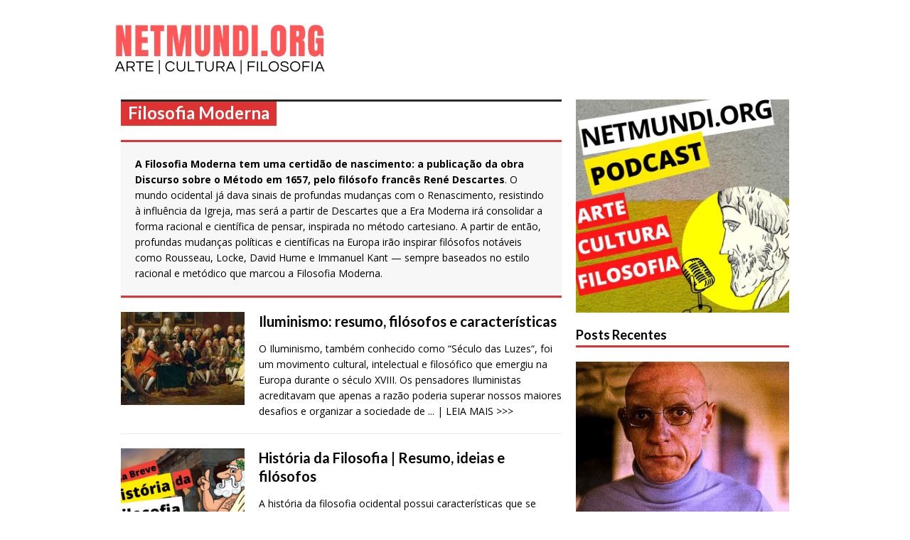

--- FILE ---
content_type: text/html; charset=UTF-8
request_url: https://www.netmundi.org/filosofia/category/filosofia-moderna-2/
body_size: 20731
content:
<!DOCTYPE html>
<html class="no-js mh-one-sb" lang="pt-BR">
<head>
<meta charset="UTF-8">
<meta name='robots' content='index, follow, max-image-preview:large, max-snippet:-1, max-video-preview:-1' />
<!--[if lt IE 9]>
<script src="https://www.netmundi.org/filosofia/wp-content/themes/mh_magazine/js/css3-mediaqueries.js"></script>
<![endif]-->
<meta name="viewport" content="width=device-width, initial-scale=1.0">
<link rel="pingback" href="https://www.netmundi.org/filosofia/xmlrpc.php"/>

	<!-- This site is optimized with the Yoast SEO plugin v26.6 - https://yoast.com/wordpress/plugins/seo/ -->
	<title>Filosofia Moderna - os pensadores que fundaram a ciência</title>
	<meta name="description" content="Posts do netmundi sobre Filosofia Moderna. Os pensadores que fundaram nossa forma científica de investigar o mundo. Descartes, David Hume, Kant e mais." />
	<link rel="canonical" href="https://www.netmundi.org/filosofia/category/filosofia-moderna-2/" />
	<link rel="next" href="https://www.netmundi.org/filosofia/category/filosofia-moderna-2/page/2/" />
	<meta property="og:locale" content="pt_BR" />
	<meta property="og:type" content="article" />
	<meta property="og:title" content="Filosofia Moderna - os pensadores que fundaram a ciência" />
	<meta property="og:description" content="Posts do netmundi sobre Filosofia Moderna. Os pensadores que fundaram nossa forma científica de investigar o mundo. Descartes, David Hume, Kant e mais." />
	<meta property="og:url" content="https://www.netmundi.org/filosofia/category/filosofia-moderna-2/" />
	<meta property="og:site_name" content="netmundi.org" />
	<meta name="twitter:card" content="summary_large_image" />
	<script type="application/ld+json" class="yoast-schema-graph">{"@context":"https://schema.org","@graph":[{"@type":"CollectionPage","@id":"https://www.netmundi.org/filosofia/category/filosofia-moderna-2/","url":"https://www.netmundi.org/filosofia/category/filosofia-moderna-2/","name":"Filosofia Moderna - os pensadores que fundaram a ciência","isPartOf":{"@id":"https://www.netmundi.org/filosofia/#website"},"primaryImageOfPage":{"@id":"https://www.netmundi.org/filosofia/category/filosofia-moderna-2/#primaryimage"},"image":{"@id":"https://www.netmundi.org/filosofia/category/filosofia-moderna-2/#primaryimage"},"thumbnailUrl":"https://www.netmundi.org/filosofia/wp-content/uploads/2023/09/Iluminismo.jpg","description":"Posts do netmundi sobre Filosofia Moderna. Os pensadores que fundaram nossa forma científica de investigar o mundo. Descartes, David Hume, Kant e mais.","breadcrumb":{"@id":"https://www.netmundi.org/filosofia/category/filosofia-moderna-2/#breadcrumb"},"inLanguage":"pt-BR"},{"@type":"ImageObject","inLanguage":"pt-BR","@id":"https://www.netmundi.org/filosofia/category/filosofia-moderna-2/#primaryimage","url":"https://www.netmundi.org/filosofia/wp-content/uploads/2023/09/Iluminismo.jpg","contentUrl":"https://www.netmundi.org/filosofia/wp-content/uploads/2023/09/Iluminismo.jpg","width":1200,"height":675,"caption":"Iluminismo - A Era das Luzes ou Era da Razão"},{"@type":"BreadcrumbList","@id":"https://www.netmundi.org/filosofia/category/filosofia-moderna-2/#breadcrumb","itemListElement":[{"@type":"ListItem","position":1,"name":"Início","item":"https://www.netmundi.org/filosofia/"},{"@type":"ListItem","position":2,"name":"Filosofia Moderna"}]},{"@type":"WebSite","@id":"https://www.netmundi.org/filosofia/#website","url":"https://www.netmundi.org/filosofia/","name":"netmundi.org","description":"PORTAL DE FILOSOFIA","publisher":{"@id":"https://www.netmundi.org/filosofia/#/schema/person/65e71bdee08ad5be5445fd4ae9a97056"},"potentialAction":[{"@type":"SearchAction","target":{"@type":"EntryPoint","urlTemplate":"https://www.netmundi.org/filosofia/?s={search_term_string}"},"query-input":{"@type":"PropertyValueSpecification","valueRequired":true,"valueName":"search_term_string"}}],"inLanguage":"pt-BR"},{"@type":["Person","Organization"],"@id":"https://www.netmundi.org/filosofia/#/schema/person/65e71bdee08ad5be5445fd4ae9a97056","name":"Netmundi.org - Filosofia na Rede","image":{"@type":"ImageObject","inLanguage":"pt-BR","@id":"https://www.netmundi.org/filosofia/#/schema/person/image/","url":"https://secure.gravatar.com/avatar/4b425da16797e1bacc1ee50a40075366497cc3dd3e5c4319ef30ca6895d04061?s=96&d=blank&r=g","contentUrl":"https://secure.gravatar.com/avatar/4b425da16797e1bacc1ee50a40075366497cc3dd3e5c4319ef30ca6895d04061?s=96&d=blank&r=g","caption":"Netmundi.org - Filosofia na Rede"},"logo":{"@id":"https://www.netmundi.org/filosofia/#/schema/person/image/"}}]}</script>
	<!-- / Yoast SEO plugin. -->


<link rel='dns-prefetch' href='//fonts.googleapis.com' />
<link rel='dns-prefetch' href='//www.googletagmanager.com' />
<link rel='dns-prefetch' href='//pagead2.googlesyndication.com' />
<link rel="alternate" type="application/rss+xml" title="Feed para netmundi.org &raquo;" href="https://www.netmundi.org/filosofia/feed/" />
<link rel="alternate" type="application/rss+xml" title="Feed de categoria para netmundi.org &raquo; Filosofia Moderna" href="https://www.netmundi.org/filosofia/category/filosofia-moderna-2/feed/" />
<style id='wp-img-auto-sizes-contain-inline-css' type='text/css'>
img:is([sizes=auto i],[sizes^="auto," i]){contain-intrinsic-size:3000px 1500px}
/*# sourceURL=wp-img-auto-sizes-contain-inline-css */
</style>
<style id='wp-emoji-styles-inline-css' type='text/css'>

	img.wp-smiley, img.emoji {
		display: inline !important;
		border: none !important;
		box-shadow: none !important;
		height: 1em !important;
		width: 1em !important;
		margin: 0 0.07em !important;
		vertical-align: -0.1em !important;
		background: none !important;
		padding: 0 !important;
	}
/*# sourceURL=wp-emoji-styles-inline-css */
</style>
<style id='wp-block-library-inline-css' type='text/css'>
:root{--wp-block-synced-color:#7a00df;--wp-block-synced-color--rgb:122,0,223;--wp-bound-block-color:var(--wp-block-synced-color);--wp-editor-canvas-background:#ddd;--wp-admin-theme-color:#007cba;--wp-admin-theme-color--rgb:0,124,186;--wp-admin-theme-color-darker-10:#006ba1;--wp-admin-theme-color-darker-10--rgb:0,107,160.5;--wp-admin-theme-color-darker-20:#005a87;--wp-admin-theme-color-darker-20--rgb:0,90,135;--wp-admin-border-width-focus:2px}@media (min-resolution:192dpi){:root{--wp-admin-border-width-focus:1.5px}}.wp-element-button{cursor:pointer}:root .has-very-light-gray-background-color{background-color:#eee}:root .has-very-dark-gray-background-color{background-color:#313131}:root .has-very-light-gray-color{color:#eee}:root .has-very-dark-gray-color{color:#313131}:root .has-vivid-green-cyan-to-vivid-cyan-blue-gradient-background{background:linear-gradient(135deg,#00d084,#0693e3)}:root .has-purple-crush-gradient-background{background:linear-gradient(135deg,#34e2e4,#4721fb 50%,#ab1dfe)}:root .has-hazy-dawn-gradient-background{background:linear-gradient(135deg,#faaca8,#dad0ec)}:root .has-subdued-olive-gradient-background{background:linear-gradient(135deg,#fafae1,#67a671)}:root .has-atomic-cream-gradient-background{background:linear-gradient(135deg,#fdd79a,#004a59)}:root .has-nightshade-gradient-background{background:linear-gradient(135deg,#330968,#31cdcf)}:root .has-midnight-gradient-background{background:linear-gradient(135deg,#020381,#2874fc)}:root{--wp--preset--font-size--normal:16px;--wp--preset--font-size--huge:42px}.has-regular-font-size{font-size:1em}.has-larger-font-size{font-size:2.625em}.has-normal-font-size{font-size:var(--wp--preset--font-size--normal)}.has-huge-font-size{font-size:var(--wp--preset--font-size--huge)}.has-text-align-center{text-align:center}.has-text-align-left{text-align:left}.has-text-align-right{text-align:right}.has-fit-text{white-space:nowrap!important}#end-resizable-editor-section{display:none}.aligncenter{clear:both}.items-justified-left{justify-content:flex-start}.items-justified-center{justify-content:center}.items-justified-right{justify-content:flex-end}.items-justified-space-between{justify-content:space-between}.screen-reader-text{border:0;clip-path:inset(50%);height:1px;margin:-1px;overflow:hidden;padding:0;position:absolute;width:1px;word-wrap:normal!important}.screen-reader-text:focus{background-color:#ddd;clip-path:none;color:#444;display:block;font-size:1em;height:auto;left:5px;line-height:normal;padding:15px 23px 14px;text-decoration:none;top:5px;width:auto;z-index:100000}html :where(.has-border-color){border-style:solid}html :where([style*=border-top-color]){border-top-style:solid}html :where([style*=border-right-color]){border-right-style:solid}html :where([style*=border-bottom-color]){border-bottom-style:solid}html :where([style*=border-left-color]){border-left-style:solid}html :where([style*=border-width]){border-style:solid}html :where([style*=border-top-width]){border-top-style:solid}html :where([style*=border-right-width]){border-right-style:solid}html :where([style*=border-bottom-width]){border-bottom-style:solid}html :where([style*=border-left-width]){border-left-style:solid}html :where(img[class*=wp-image-]){height:auto;max-width:100%}:where(figure){margin:0 0 1em}html :where(.is-position-sticky){--wp-admin--admin-bar--position-offset:var(--wp-admin--admin-bar--height,0px)}@media screen and (max-width:600px){html :where(.is-position-sticky){--wp-admin--admin-bar--position-offset:0px}}

/*# sourceURL=wp-block-library-inline-css */
</style><style id='wp-block-gallery-inline-css' type='text/css'>
.blocks-gallery-grid:not(.has-nested-images),.wp-block-gallery:not(.has-nested-images){display:flex;flex-wrap:wrap;list-style-type:none;margin:0;padding:0}.blocks-gallery-grid:not(.has-nested-images) .blocks-gallery-image,.blocks-gallery-grid:not(.has-nested-images) .blocks-gallery-item,.wp-block-gallery:not(.has-nested-images) .blocks-gallery-image,.wp-block-gallery:not(.has-nested-images) .blocks-gallery-item{display:flex;flex-direction:column;flex-grow:1;justify-content:center;margin:0 1em 1em 0;position:relative;width:calc(50% - 1em)}.blocks-gallery-grid:not(.has-nested-images) .blocks-gallery-image:nth-of-type(2n),.blocks-gallery-grid:not(.has-nested-images) .blocks-gallery-item:nth-of-type(2n),.wp-block-gallery:not(.has-nested-images) .blocks-gallery-image:nth-of-type(2n),.wp-block-gallery:not(.has-nested-images) .blocks-gallery-item:nth-of-type(2n){margin-right:0}.blocks-gallery-grid:not(.has-nested-images) .blocks-gallery-image figure,.blocks-gallery-grid:not(.has-nested-images) .blocks-gallery-item figure,.wp-block-gallery:not(.has-nested-images) .blocks-gallery-image figure,.wp-block-gallery:not(.has-nested-images) .blocks-gallery-item figure{align-items:flex-end;display:flex;height:100%;justify-content:flex-start;margin:0}.blocks-gallery-grid:not(.has-nested-images) .blocks-gallery-image img,.blocks-gallery-grid:not(.has-nested-images) .blocks-gallery-item img,.wp-block-gallery:not(.has-nested-images) .blocks-gallery-image img,.wp-block-gallery:not(.has-nested-images) .blocks-gallery-item img{display:block;height:auto;max-width:100%;width:auto}.blocks-gallery-grid:not(.has-nested-images) .blocks-gallery-image figcaption,.blocks-gallery-grid:not(.has-nested-images) .blocks-gallery-item figcaption,.wp-block-gallery:not(.has-nested-images) .blocks-gallery-image figcaption,.wp-block-gallery:not(.has-nested-images) .blocks-gallery-item figcaption{background:linear-gradient(0deg,#000000b3,#0000004d 70%,#0000);bottom:0;box-sizing:border-box;color:#fff;font-size:.8em;margin:0;max-height:100%;overflow:auto;padding:3em .77em .7em;position:absolute;text-align:center;width:100%;z-index:2}.blocks-gallery-grid:not(.has-nested-images) .blocks-gallery-image figcaption img,.blocks-gallery-grid:not(.has-nested-images) .blocks-gallery-item figcaption img,.wp-block-gallery:not(.has-nested-images) .blocks-gallery-image figcaption img,.wp-block-gallery:not(.has-nested-images) .blocks-gallery-item figcaption img{display:inline}.blocks-gallery-grid:not(.has-nested-images) figcaption,.wp-block-gallery:not(.has-nested-images) figcaption{flex-grow:1}.blocks-gallery-grid:not(.has-nested-images).is-cropped .blocks-gallery-image a,.blocks-gallery-grid:not(.has-nested-images).is-cropped .blocks-gallery-image img,.blocks-gallery-grid:not(.has-nested-images).is-cropped .blocks-gallery-item a,.blocks-gallery-grid:not(.has-nested-images).is-cropped .blocks-gallery-item img,.wp-block-gallery:not(.has-nested-images).is-cropped .blocks-gallery-image a,.wp-block-gallery:not(.has-nested-images).is-cropped .blocks-gallery-image img,.wp-block-gallery:not(.has-nested-images).is-cropped .blocks-gallery-item a,.wp-block-gallery:not(.has-nested-images).is-cropped .blocks-gallery-item img{flex:1;height:100%;object-fit:cover;width:100%}.blocks-gallery-grid:not(.has-nested-images).columns-1 .blocks-gallery-image,.blocks-gallery-grid:not(.has-nested-images).columns-1 .blocks-gallery-item,.wp-block-gallery:not(.has-nested-images).columns-1 .blocks-gallery-image,.wp-block-gallery:not(.has-nested-images).columns-1 .blocks-gallery-item{margin-right:0;width:100%}@media (min-width:600px){.blocks-gallery-grid:not(.has-nested-images).columns-3 .blocks-gallery-image,.blocks-gallery-grid:not(.has-nested-images).columns-3 .blocks-gallery-item,.wp-block-gallery:not(.has-nested-images).columns-3 .blocks-gallery-image,.wp-block-gallery:not(.has-nested-images).columns-3 .blocks-gallery-item{margin-right:1em;width:calc(33.33333% - .66667em)}.blocks-gallery-grid:not(.has-nested-images).columns-4 .blocks-gallery-image,.blocks-gallery-grid:not(.has-nested-images).columns-4 .blocks-gallery-item,.wp-block-gallery:not(.has-nested-images).columns-4 .blocks-gallery-image,.wp-block-gallery:not(.has-nested-images).columns-4 .blocks-gallery-item{margin-right:1em;width:calc(25% - .75em)}.blocks-gallery-grid:not(.has-nested-images).columns-5 .blocks-gallery-image,.blocks-gallery-grid:not(.has-nested-images).columns-5 .blocks-gallery-item,.wp-block-gallery:not(.has-nested-images).columns-5 .blocks-gallery-image,.wp-block-gallery:not(.has-nested-images).columns-5 .blocks-gallery-item{margin-right:1em;width:calc(20% - .8em)}.blocks-gallery-grid:not(.has-nested-images).columns-6 .blocks-gallery-image,.blocks-gallery-grid:not(.has-nested-images).columns-6 .blocks-gallery-item,.wp-block-gallery:not(.has-nested-images).columns-6 .blocks-gallery-image,.wp-block-gallery:not(.has-nested-images).columns-6 .blocks-gallery-item{margin-right:1em;width:calc(16.66667% - .83333em)}.blocks-gallery-grid:not(.has-nested-images).columns-7 .blocks-gallery-image,.blocks-gallery-grid:not(.has-nested-images).columns-7 .blocks-gallery-item,.wp-block-gallery:not(.has-nested-images).columns-7 .blocks-gallery-image,.wp-block-gallery:not(.has-nested-images).columns-7 .blocks-gallery-item{margin-right:1em;width:calc(14.28571% - .85714em)}.blocks-gallery-grid:not(.has-nested-images).columns-8 .blocks-gallery-image,.blocks-gallery-grid:not(.has-nested-images).columns-8 .blocks-gallery-item,.wp-block-gallery:not(.has-nested-images).columns-8 .blocks-gallery-image,.wp-block-gallery:not(.has-nested-images).columns-8 .blocks-gallery-item{margin-right:1em;width:calc(12.5% - .875em)}.blocks-gallery-grid:not(.has-nested-images).columns-1 .blocks-gallery-image:nth-of-type(1n),.blocks-gallery-grid:not(.has-nested-images).columns-1 .blocks-gallery-item:nth-of-type(1n),.blocks-gallery-grid:not(.has-nested-images).columns-2 .blocks-gallery-image:nth-of-type(2n),.blocks-gallery-grid:not(.has-nested-images).columns-2 .blocks-gallery-item:nth-of-type(2n),.blocks-gallery-grid:not(.has-nested-images).columns-3 .blocks-gallery-image:nth-of-type(3n),.blocks-gallery-grid:not(.has-nested-images).columns-3 .blocks-gallery-item:nth-of-type(3n),.blocks-gallery-grid:not(.has-nested-images).columns-4 .blocks-gallery-image:nth-of-type(4n),.blocks-gallery-grid:not(.has-nested-images).columns-4 .blocks-gallery-item:nth-of-type(4n),.blocks-gallery-grid:not(.has-nested-images).columns-5 .blocks-gallery-image:nth-of-type(5n),.blocks-gallery-grid:not(.has-nested-images).columns-5 .blocks-gallery-item:nth-of-type(5n),.blocks-gallery-grid:not(.has-nested-images).columns-6 .blocks-gallery-image:nth-of-type(6n),.blocks-gallery-grid:not(.has-nested-images).columns-6 .blocks-gallery-item:nth-of-type(6n),.blocks-gallery-grid:not(.has-nested-images).columns-7 .blocks-gallery-image:nth-of-type(7n),.blocks-gallery-grid:not(.has-nested-images).columns-7 .blocks-gallery-item:nth-of-type(7n),.blocks-gallery-grid:not(.has-nested-images).columns-8 .blocks-gallery-image:nth-of-type(8n),.blocks-gallery-grid:not(.has-nested-images).columns-8 .blocks-gallery-item:nth-of-type(8n),.wp-block-gallery:not(.has-nested-images).columns-1 .blocks-gallery-image:nth-of-type(1n),.wp-block-gallery:not(.has-nested-images).columns-1 .blocks-gallery-item:nth-of-type(1n),.wp-block-gallery:not(.has-nested-images).columns-2 .blocks-gallery-image:nth-of-type(2n),.wp-block-gallery:not(.has-nested-images).columns-2 .blocks-gallery-item:nth-of-type(2n),.wp-block-gallery:not(.has-nested-images).columns-3 .blocks-gallery-image:nth-of-type(3n),.wp-block-gallery:not(.has-nested-images).columns-3 .blocks-gallery-item:nth-of-type(3n),.wp-block-gallery:not(.has-nested-images).columns-4 .blocks-gallery-image:nth-of-type(4n),.wp-block-gallery:not(.has-nested-images).columns-4 .blocks-gallery-item:nth-of-type(4n),.wp-block-gallery:not(.has-nested-images).columns-5 .blocks-gallery-image:nth-of-type(5n),.wp-block-gallery:not(.has-nested-images).columns-5 .blocks-gallery-item:nth-of-type(5n),.wp-block-gallery:not(.has-nested-images).columns-6 .blocks-gallery-image:nth-of-type(6n),.wp-block-gallery:not(.has-nested-images).columns-6 .blocks-gallery-item:nth-of-type(6n),.wp-block-gallery:not(.has-nested-images).columns-7 .blocks-gallery-image:nth-of-type(7n),.wp-block-gallery:not(.has-nested-images).columns-7 .blocks-gallery-item:nth-of-type(7n),.wp-block-gallery:not(.has-nested-images).columns-8 .blocks-gallery-image:nth-of-type(8n),.wp-block-gallery:not(.has-nested-images).columns-8 .blocks-gallery-item:nth-of-type(8n){margin-right:0}}.blocks-gallery-grid:not(.has-nested-images) .blocks-gallery-image:last-child,.blocks-gallery-grid:not(.has-nested-images) .blocks-gallery-item:last-child,.wp-block-gallery:not(.has-nested-images) .blocks-gallery-image:last-child,.wp-block-gallery:not(.has-nested-images) .blocks-gallery-item:last-child{margin-right:0}.blocks-gallery-grid:not(.has-nested-images).alignleft,.blocks-gallery-grid:not(.has-nested-images).alignright,.wp-block-gallery:not(.has-nested-images).alignleft,.wp-block-gallery:not(.has-nested-images).alignright{max-width:420px;width:100%}.blocks-gallery-grid:not(.has-nested-images).aligncenter .blocks-gallery-item figure,.wp-block-gallery:not(.has-nested-images).aligncenter .blocks-gallery-item figure{justify-content:center}.wp-block-gallery:not(.is-cropped) .blocks-gallery-item{align-self:flex-start}figure.wp-block-gallery.has-nested-images{align-items:normal}.wp-block-gallery.has-nested-images figure.wp-block-image:not(#individual-image){margin:0;width:calc(50% - var(--wp--style--unstable-gallery-gap, 16px)/2)}.wp-block-gallery.has-nested-images figure.wp-block-image{box-sizing:border-box;display:flex;flex-direction:column;flex-grow:1;justify-content:center;max-width:100%;position:relative}.wp-block-gallery.has-nested-images figure.wp-block-image>a,.wp-block-gallery.has-nested-images figure.wp-block-image>div{flex-direction:column;flex-grow:1;margin:0}.wp-block-gallery.has-nested-images figure.wp-block-image img{display:block;height:auto;max-width:100%!important;width:auto}.wp-block-gallery.has-nested-images figure.wp-block-image figcaption,.wp-block-gallery.has-nested-images figure.wp-block-image:has(figcaption):before{bottom:0;left:0;max-height:100%;position:absolute;right:0}.wp-block-gallery.has-nested-images figure.wp-block-image:has(figcaption):before{backdrop-filter:blur(3px);content:"";height:100%;-webkit-mask-image:linear-gradient(0deg,#000 20%,#0000);mask-image:linear-gradient(0deg,#000 20%,#0000);max-height:40%;pointer-events:none}.wp-block-gallery.has-nested-images figure.wp-block-image figcaption{box-sizing:border-box;color:#fff;font-size:13px;margin:0;overflow:auto;padding:1em;text-align:center;text-shadow:0 0 1.5px #000}.wp-block-gallery.has-nested-images figure.wp-block-image figcaption::-webkit-scrollbar{height:12px;width:12px}.wp-block-gallery.has-nested-images figure.wp-block-image figcaption::-webkit-scrollbar-track{background-color:initial}.wp-block-gallery.has-nested-images figure.wp-block-image figcaption::-webkit-scrollbar-thumb{background-clip:padding-box;background-color:initial;border:3px solid #0000;border-radius:8px}.wp-block-gallery.has-nested-images figure.wp-block-image figcaption:focus-within::-webkit-scrollbar-thumb,.wp-block-gallery.has-nested-images figure.wp-block-image figcaption:focus::-webkit-scrollbar-thumb,.wp-block-gallery.has-nested-images figure.wp-block-image figcaption:hover::-webkit-scrollbar-thumb{background-color:#fffc}.wp-block-gallery.has-nested-images figure.wp-block-image figcaption{scrollbar-color:#0000 #0000;scrollbar-gutter:stable both-edges;scrollbar-width:thin}.wp-block-gallery.has-nested-images figure.wp-block-image figcaption:focus,.wp-block-gallery.has-nested-images figure.wp-block-image figcaption:focus-within,.wp-block-gallery.has-nested-images figure.wp-block-image figcaption:hover{scrollbar-color:#fffc #0000}.wp-block-gallery.has-nested-images figure.wp-block-image figcaption{will-change:transform}@media (hover:none){.wp-block-gallery.has-nested-images figure.wp-block-image figcaption{scrollbar-color:#fffc #0000}}.wp-block-gallery.has-nested-images figure.wp-block-image figcaption{background:linear-gradient(0deg,#0006,#0000)}.wp-block-gallery.has-nested-images figure.wp-block-image figcaption img{display:inline}.wp-block-gallery.has-nested-images figure.wp-block-image figcaption a{color:inherit}.wp-block-gallery.has-nested-images figure.wp-block-image.has-custom-border img{box-sizing:border-box}.wp-block-gallery.has-nested-images figure.wp-block-image.has-custom-border>a,.wp-block-gallery.has-nested-images figure.wp-block-image.has-custom-border>div,.wp-block-gallery.has-nested-images figure.wp-block-image.is-style-rounded>a,.wp-block-gallery.has-nested-images figure.wp-block-image.is-style-rounded>div{flex:1 1 auto}.wp-block-gallery.has-nested-images figure.wp-block-image.has-custom-border figcaption,.wp-block-gallery.has-nested-images figure.wp-block-image.is-style-rounded figcaption{background:none;color:inherit;flex:initial;margin:0;padding:10px 10px 9px;position:relative;text-shadow:none}.wp-block-gallery.has-nested-images figure.wp-block-image.has-custom-border:before,.wp-block-gallery.has-nested-images figure.wp-block-image.is-style-rounded:before{content:none}.wp-block-gallery.has-nested-images figcaption{flex-basis:100%;flex-grow:1;text-align:center}.wp-block-gallery.has-nested-images:not(.is-cropped) figure.wp-block-image:not(#individual-image){margin-bottom:auto;margin-top:0}.wp-block-gallery.has-nested-images.is-cropped figure.wp-block-image:not(#individual-image){align-self:inherit}.wp-block-gallery.has-nested-images.is-cropped figure.wp-block-image:not(#individual-image)>a,.wp-block-gallery.has-nested-images.is-cropped figure.wp-block-image:not(#individual-image)>div:not(.components-drop-zone){display:flex}.wp-block-gallery.has-nested-images.is-cropped figure.wp-block-image:not(#individual-image) a,.wp-block-gallery.has-nested-images.is-cropped figure.wp-block-image:not(#individual-image) img{flex:1 0 0%;height:100%;object-fit:cover;width:100%}.wp-block-gallery.has-nested-images.columns-1 figure.wp-block-image:not(#individual-image){width:100%}@media (min-width:600px){.wp-block-gallery.has-nested-images.columns-3 figure.wp-block-image:not(#individual-image){width:calc(33.33333% - var(--wp--style--unstable-gallery-gap, 16px)*.66667)}.wp-block-gallery.has-nested-images.columns-4 figure.wp-block-image:not(#individual-image){width:calc(25% - var(--wp--style--unstable-gallery-gap, 16px)*.75)}.wp-block-gallery.has-nested-images.columns-5 figure.wp-block-image:not(#individual-image){width:calc(20% - var(--wp--style--unstable-gallery-gap, 16px)*.8)}.wp-block-gallery.has-nested-images.columns-6 figure.wp-block-image:not(#individual-image){width:calc(16.66667% - var(--wp--style--unstable-gallery-gap, 16px)*.83333)}.wp-block-gallery.has-nested-images.columns-7 figure.wp-block-image:not(#individual-image){width:calc(14.28571% - var(--wp--style--unstable-gallery-gap, 16px)*.85714)}.wp-block-gallery.has-nested-images.columns-8 figure.wp-block-image:not(#individual-image){width:calc(12.5% - var(--wp--style--unstable-gallery-gap, 16px)*.875)}.wp-block-gallery.has-nested-images.columns-default figure.wp-block-image:not(#individual-image){width:calc(33.33% - var(--wp--style--unstable-gallery-gap, 16px)*.66667)}.wp-block-gallery.has-nested-images.columns-default figure.wp-block-image:not(#individual-image):first-child:nth-last-child(2),.wp-block-gallery.has-nested-images.columns-default figure.wp-block-image:not(#individual-image):first-child:nth-last-child(2)~figure.wp-block-image:not(#individual-image){width:calc(50% - var(--wp--style--unstable-gallery-gap, 16px)*.5)}.wp-block-gallery.has-nested-images.columns-default figure.wp-block-image:not(#individual-image):first-child:last-child{width:100%}}.wp-block-gallery.has-nested-images.alignleft,.wp-block-gallery.has-nested-images.alignright{max-width:420px;width:100%}.wp-block-gallery.has-nested-images.aligncenter{justify-content:center}
/*# sourceURL=https://www.netmundi.org/filosofia/wp-includes/blocks/gallery/style.min.css */
</style>
<style id='wp-block-heading-inline-css' type='text/css'>
h1:where(.wp-block-heading).has-background,h2:where(.wp-block-heading).has-background,h3:where(.wp-block-heading).has-background,h4:where(.wp-block-heading).has-background,h5:where(.wp-block-heading).has-background,h6:where(.wp-block-heading).has-background{padding:1.25em 2.375em}h1.has-text-align-left[style*=writing-mode]:where([style*=vertical-lr]),h1.has-text-align-right[style*=writing-mode]:where([style*=vertical-rl]),h2.has-text-align-left[style*=writing-mode]:where([style*=vertical-lr]),h2.has-text-align-right[style*=writing-mode]:where([style*=vertical-rl]),h3.has-text-align-left[style*=writing-mode]:where([style*=vertical-lr]),h3.has-text-align-right[style*=writing-mode]:where([style*=vertical-rl]),h4.has-text-align-left[style*=writing-mode]:where([style*=vertical-lr]),h4.has-text-align-right[style*=writing-mode]:where([style*=vertical-rl]),h5.has-text-align-left[style*=writing-mode]:where([style*=vertical-lr]),h5.has-text-align-right[style*=writing-mode]:where([style*=vertical-rl]),h6.has-text-align-left[style*=writing-mode]:where([style*=vertical-lr]),h6.has-text-align-right[style*=writing-mode]:where([style*=vertical-rl]){rotate:180deg}
/*# sourceURL=https://www.netmundi.org/filosofia/wp-includes/blocks/heading/style.min.css */
</style>
<style id='wp-block-image-inline-css' type='text/css'>
.wp-block-image>a,.wp-block-image>figure>a{display:inline-block}.wp-block-image img{box-sizing:border-box;height:auto;max-width:100%;vertical-align:bottom}@media not (prefers-reduced-motion){.wp-block-image img.hide{visibility:hidden}.wp-block-image img.show{animation:show-content-image .4s}}.wp-block-image[style*=border-radius] img,.wp-block-image[style*=border-radius]>a{border-radius:inherit}.wp-block-image.has-custom-border img{box-sizing:border-box}.wp-block-image.aligncenter{text-align:center}.wp-block-image.alignfull>a,.wp-block-image.alignwide>a{width:100%}.wp-block-image.alignfull img,.wp-block-image.alignwide img{height:auto;width:100%}.wp-block-image .aligncenter,.wp-block-image .alignleft,.wp-block-image .alignright,.wp-block-image.aligncenter,.wp-block-image.alignleft,.wp-block-image.alignright{display:table}.wp-block-image .aligncenter>figcaption,.wp-block-image .alignleft>figcaption,.wp-block-image .alignright>figcaption,.wp-block-image.aligncenter>figcaption,.wp-block-image.alignleft>figcaption,.wp-block-image.alignright>figcaption{caption-side:bottom;display:table-caption}.wp-block-image .alignleft{float:left;margin:.5em 1em .5em 0}.wp-block-image .alignright{float:right;margin:.5em 0 .5em 1em}.wp-block-image .aligncenter{margin-left:auto;margin-right:auto}.wp-block-image :where(figcaption){margin-bottom:1em;margin-top:.5em}.wp-block-image.is-style-circle-mask img{border-radius:9999px}@supports ((-webkit-mask-image:none) or (mask-image:none)) or (-webkit-mask-image:none){.wp-block-image.is-style-circle-mask img{border-radius:0;-webkit-mask-image:url('data:image/svg+xml;utf8,<svg viewBox="0 0 100 100" xmlns="http://www.w3.org/2000/svg"><circle cx="50" cy="50" r="50"/></svg>');mask-image:url('data:image/svg+xml;utf8,<svg viewBox="0 0 100 100" xmlns="http://www.w3.org/2000/svg"><circle cx="50" cy="50" r="50"/></svg>');mask-mode:alpha;-webkit-mask-position:center;mask-position:center;-webkit-mask-repeat:no-repeat;mask-repeat:no-repeat;-webkit-mask-size:contain;mask-size:contain}}:root :where(.wp-block-image.is-style-rounded img,.wp-block-image .is-style-rounded img){border-radius:9999px}.wp-block-image figure{margin:0}.wp-lightbox-container{display:flex;flex-direction:column;position:relative}.wp-lightbox-container img{cursor:zoom-in}.wp-lightbox-container img:hover+button{opacity:1}.wp-lightbox-container button{align-items:center;backdrop-filter:blur(16px) saturate(180%);background-color:#5a5a5a40;border:none;border-radius:4px;cursor:zoom-in;display:flex;height:20px;justify-content:center;opacity:0;padding:0;position:absolute;right:16px;text-align:center;top:16px;width:20px;z-index:100}@media not (prefers-reduced-motion){.wp-lightbox-container button{transition:opacity .2s ease}}.wp-lightbox-container button:focus-visible{outline:3px auto #5a5a5a40;outline:3px auto -webkit-focus-ring-color;outline-offset:3px}.wp-lightbox-container button:hover{cursor:pointer;opacity:1}.wp-lightbox-container button:focus{opacity:1}.wp-lightbox-container button:focus,.wp-lightbox-container button:hover,.wp-lightbox-container button:not(:hover):not(:active):not(.has-background){background-color:#5a5a5a40;border:none}.wp-lightbox-overlay{box-sizing:border-box;cursor:zoom-out;height:100vh;left:0;overflow:hidden;position:fixed;top:0;visibility:hidden;width:100%;z-index:100000}.wp-lightbox-overlay .close-button{align-items:center;cursor:pointer;display:flex;justify-content:center;min-height:40px;min-width:40px;padding:0;position:absolute;right:calc(env(safe-area-inset-right) + 16px);top:calc(env(safe-area-inset-top) + 16px);z-index:5000000}.wp-lightbox-overlay .close-button:focus,.wp-lightbox-overlay .close-button:hover,.wp-lightbox-overlay .close-button:not(:hover):not(:active):not(.has-background){background:none;border:none}.wp-lightbox-overlay .lightbox-image-container{height:var(--wp--lightbox-container-height);left:50%;overflow:hidden;position:absolute;top:50%;transform:translate(-50%,-50%);transform-origin:top left;width:var(--wp--lightbox-container-width);z-index:9999999999}.wp-lightbox-overlay .wp-block-image{align-items:center;box-sizing:border-box;display:flex;height:100%;justify-content:center;margin:0;position:relative;transform-origin:0 0;width:100%;z-index:3000000}.wp-lightbox-overlay .wp-block-image img{height:var(--wp--lightbox-image-height);min-height:var(--wp--lightbox-image-height);min-width:var(--wp--lightbox-image-width);width:var(--wp--lightbox-image-width)}.wp-lightbox-overlay .wp-block-image figcaption{display:none}.wp-lightbox-overlay button{background:none;border:none}.wp-lightbox-overlay .scrim{background-color:#fff;height:100%;opacity:.9;position:absolute;width:100%;z-index:2000000}.wp-lightbox-overlay.active{visibility:visible}@media not (prefers-reduced-motion){.wp-lightbox-overlay.active{animation:turn-on-visibility .25s both}.wp-lightbox-overlay.active img{animation:turn-on-visibility .35s both}.wp-lightbox-overlay.show-closing-animation:not(.active){animation:turn-off-visibility .35s both}.wp-lightbox-overlay.show-closing-animation:not(.active) img{animation:turn-off-visibility .25s both}.wp-lightbox-overlay.zoom.active{animation:none;opacity:1;visibility:visible}.wp-lightbox-overlay.zoom.active .lightbox-image-container{animation:lightbox-zoom-in .4s}.wp-lightbox-overlay.zoom.active .lightbox-image-container img{animation:none}.wp-lightbox-overlay.zoom.active .scrim{animation:turn-on-visibility .4s forwards}.wp-lightbox-overlay.zoom.show-closing-animation:not(.active){animation:none}.wp-lightbox-overlay.zoom.show-closing-animation:not(.active) .lightbox-image-container{animation:lightbox-zoom-out .4s}.wp-lightbox-overlay.zoom.show-closing-animation:not(.active) .lightbox-image-container img{animation:none}.wp-lightbox-overlay.zoom.show-closing-animation:not(.active) .scrim{animation:turn-off-visibility .4s forwards}}@keyframes show-content-image{0%{visibility:hidden}99%{visibility:hidden}to{visibility:visible}}@keyframes turn-on-visibility{0%{opacity:0}to{opacity:1}}@keyframes turn-off-visibility{0%{opacity:1;visibility:visible}99%{opacity:0;visibility:visible}to{opacity:0;visibility:hidden}}@keyframes lightbox-zoom-in{0%{transform:translate(calc((-100vw + var(--wp--lightbox-scrollbar-width))/2 + var(--wp--lightbox-initial-left-position)),calc(-50vh + var(--wp--lightbox-initial-top-position))) scale(var(--wp--lightbox-scale))}to{transform:translate(-50%,-50%) scale(1)}}@keyframes lightbox-zoom-out{0%{transform:translate(-50%,-50%) scale(1);visibility:visible}99%{visibility:visible}to{transform:translate(calc((-100vw + var(--wp--lightbox-scrollbar-width))/2 + var(--wp--lightbox-initial-left-position)),calc(-50vh + var(--wp--lightbox-initial-top-position))) scale(var(--wp--lightbox-scale));visibility:hidden}}
/*# sourceURL=https://www.netmundi.org/filosofia/wp-includes/blocks/image/style.min.css */
</style>
<style id='wp-block-list-inline-css' type='text/css'>
ol,ul{box-sizing:border-box}:root :where(.wp-block-list.has-background){padding:1.25em 2.375em}
/*# sourceURL=https://www.netmundi.org/filosofia/wp-includes/blocks/list/style.min.css */
</style>
<style id='wp-block-audio-inline-css' type='text/css'>
.wp-block-audio{box-sizing:border-box}.wp-block-audio :where(figcaption){margin-bottom:1em;margin-top:.5em}.wp-block-audio audio{min-width:300px;width:100%}
/*# sourceURL=https://www.netmundi.org/filosofia/wp-includes/blocks/audio/style.min.css */
</style>
<style id='wp-block-embed-inline-css' type='text/css'>
.wp-block-embed.alignleft,.wp-block-embed.alignright,.wp-block[data-align=left]>[data-type="core/embed"],.wp-block[data-align=right]>[data-type="core/embed"]{max-width:360px;width:100%}.wp-block-embed.alignleft .wp-block-embed__wrapper,.wp-block-embed.alignright .wp-block-embed__wrapper,.wp-block[data-align=left]>[data-type="core/embed"] .wp-block-embed__wrapper,.wp-block[data-align=right]>[data-type="core/embed"] .wp-block-embed__wrapper{min-width:280px}.wp-block-cover .wp-block-embed{min-height:240px;min-width:320px}.wp-block-embed{overflow-wrap:break-word}.wp-block-embed :where(figcaption){margin-bottom:1em;margin-top:.5em}.wp-block-embed iframe{max-width:100%}.wp-block-embed__wrapper{position:relative}.wp-embed-responsive .wp-has-aspect-ratio .wp-block-embed__wrapper:before{content:"";display:block;padding-top:50%}.wp-embed-responsive .wp-has-aspect-ratio iframe{bottom:0;height:100%;left:0;position:absolute;right:0;top:0;width:100%}.wp-embed-responsive .wp-embed-aspect-21-9 .wp-block-embed__wrapper:before{padding-top:42.85%}.wp-embed-responsive .wp-embed-aspect-18-9 .wp-block-embed__wrapper:before{padding-top:50%}.wp-embed-responsive .wp-embed-aspect-16-9 .wp-block-embed__wrapper:before{padding-top:56.25%}.wp-embed-responsive .wp-embed-aspect-4-3 .wp-block-embed__wrapper:before{padding-top:75%}.wp-embed-responsive .wp-embed-aspect-1-1 .wp-block-embed__wrapper:before{padding-top:100%}.wp-embed-responsive .wp-embed-aspect-9-16 .wp-block-embed__wrapper:before{padding-top:177.77%}.wp-embed-responsive .wp-embed-aspect-1-2 .wp-block-embed__wrapper:before{padding-top:200%}
/*# sourceURL=https://www.netmundi.org/filosofia/wp-includes/blocks/embed/style.min.css */
</style>
<style id='wp-block-paragraph-inline-css' type='text/css'>
.is-small-text{font-size:.875em}.is-regular-text{font-size:1em}.is-large-text{font-size:2.25em}.is-larger-text{font-size:3em}.has-drop-cap:not(:focus):first-letter{float:left;font-size:8.4em;font-style:normal;font-weight:100;line-height:.68;margin:.05em .1em 0 0;text-transform:uppercase}body.rtl .has-drop-cap:not(:focus):first-letter{float:none;margin-left:.1em}p.has-drop-cap.has-background{overflow:hidden}:root :where(p.has-background){padding:1.25em 2.375em}:where(p.has-text-color:not(.has-link-color)) a{color:inherit}p.has-text-align-left[style*="writing-mode:vertical-lr"],p.has-text-align-right[style*="writing-mode:vertical-rl"]{rotate:180deg}
/*# sourceURL=https://www.netmundi.org/filosofia/wp-includes/blocks/paragraph/style.min.css */
</style>
<style id='wp-block-quote-inline-css' type='text/css'>
.wp-block-quote{box-sizing:border-box;overflow-wrap:break-word}.wp-block-quote.is-large:where(:not(.is-style-plain)),.wp-block-quote.is-style-large:where(:not(.is-style-plain)){margin-bottom:1em;padding:0 1em}.wp-block-quote.is-large:where(:not(.is-style-plain)) p,.wp-block-quote.is-style-large:where(:not(.is-style-plain)) p{font-size:1.5em;font-style:italic;line-height:1.6}.wp-block-quote.is-large:where(:not(.is-style-plain)) cite,.wp-block-quote.is-large:where(:not(.is-style-plain)) footer,.wp-block-quote.is-style-large:where(:not(.is-style-plain)) cite,.wp-block-quote.is-style-large:where(:not(.is-style-plain)) footer{font-size:1.125em;text-align:right}.wp-block-quote>cite{display:block}
/*# sourceURL=https://www.netmundi.org/filosofia/wp-includes/blocks/quote/style.min.css */
</style>
<style id='wp-block-separator-inline-css' type='text/css'>
@charset "UTF-8";.wp-block-separator{border:none;border-top:2px solid}:root :where(.wp-block-separator.is-style-dots){height:auto;line-height:1;text-align:center}:root :where(.wp-block-separator.is-style-dots):before{color:currentColor;content:"···";font-family:serif;font-size:1.5em;letter-spacing:2em;padding-left:2em}.wp-block-separator.is-style-dots{background:none!important;border:none!important}
/*# sourceURL=https://www.netmundi.org/filosofia/wp-includes/blocks/separator/style.min.css */
</style>
<style id='global-styles-inline-css' type='text/css'>
:root{--wp--preset--aspect-ratio--square: 1;--wp--preset--aspect-ratio--4-3: 4/3;--wp--preset--aspect-ratio--3-4: 3/4;--wp--preset--aspect-ratio--3-2: 3/2;--wp--preset--aspect-ratio--2-3: 2/3;--wp--preset--aspect-ratio--16-9: 16/9;--wp--preset--aspect-ratio--9-16: 9/16;--wp--preset--color--black: #000000;--wp--preset--color--cyan-bluish-gray: #abb8c3;--wp--preset--color--white: #ffffff;--wp--preset--color--pale-pink: #f78da7;--wp--preset--color--vivid-red: #cf2e2e;--wp--preset--color--luminous-vivid-orange: #ff6900;--wp--preset--color--luminous-vivid-amber: #fcb900;--wp--preset--color--light-green-cyan: #7bdcb5;--wp--preset--color--vivid-green-cyan: #00d084;--wp--preset--color--pale-cyan-blue: #8ed1fc;--wp--preset--color--vivid-cyan-blue: #0693e3;--wp--preset--color--vivid-purple: #9b51e0;--wp--preset--gradient--vivid-cyan-blue-to-vivid-purple: linear-gradient(135deg,rgb(6,147,227) 0%,rgb(155,81,224) 100%);--wp--preset--gradient--light-green-cyan-to-vivid-green-cyan: linear-gradient(135deg,rgb(122,220,180) 0%,rgb(0,208,130) 100%);--wp--preset--gradient--luminous-vivid-amber-to-luminous-vivid-orange: linear-gradient(135deg,rgb(252,185,0) 0%,rgb(255,105,0) 100%);--wp--preset--gradient--luminous-vivid-orange-to-vivid-red: linear-gradient(135deg,rgb(255,105,0) 0%,rgb(207,46,46) 100%);--wp--preset--gradient--very-light-gray-to-cyan-bluish-gray: linear-gradient(135deg,rgb(238,238,238) 0%,rgb(169,184,195) 100%);--wp--preset--gradient--cool-to-warm-spectrum: linear-gradient(135deg,rgb(74,234,220) 0%,rgb(151,120,209) 20%,rgb(207,42,186) 40%,rgb(238,44,130) 60%,rgb(251,105,98) 80%,rgb(254,248,76) 100%);--wp--preset--gradient--blush-light-purple: linear-gradient(135deg,rgb(255,206,236) 0%,rgb(152,150,240) 100%);--wp--preset--gradient--blush-bordeaux: linear-gradient(135deg,rgb(254,205,165) 0%,rgb(254,45,45) 50%,rgb(107,0,62) 100%);--wp--preset--gradient--luminous-dusk: linear-gradient(135deg,rgb(255,203,112) 0%,rgb(199,81,192) 50%,rgb(65,88,208) 100%);--wp--preset--gradient--pale-ocean: linear-gradient(135deg,rgb(255,245,203) 0%,rgb(182,227,212) 50%,rgb(51,167,181) 100%);--wp--preset--gradient--electric-grass: linear-gradient(135deg,rgb(202,248,128) 0%,rgb(113,206,126) 100%);--wp--preset--gradient--midnight: linear-gradient(135deg,rgb(2,3,129) 0%,rgb(40,116,252) 100%);--wp--preset--font-size--small: 13px;--wp--preset--font-size--medium: 20px;--wp--preset--font-size--large: 36px;--wp--preset--font-size--x-large: 42px;--wp--preset--spacing--20: 0.44rem;--wp--preset--spacing--30: 0.67rem;--wp--preset--spacing--40: 1rem;--wp--preset--spacing--50: 1.5rem;--wp--preset--spacing--60: 2.25rem;--wp--preset--spacing--70: 3.38rem;--wp--preset--spacing--80: 5.06rem;--wp--preset--shadow--natural: 6px 6px 9px rgba(0, 0, 0, 0.2);--wp--preset--shadow--deep: 12px 12px 50px rgba(0, 0, 0, 0.4);--wp--preset--shadow--sharp: 6px 6px 0px rgba(0, 0, 0, 0.2);--wp--preset--shadow--outlined: 6px 6px 0px -3px rgb(255, 255, 255), 6px 6px rgb(0, 0, 0);--wp--preset--shadow--crisp: 6px 6px 0px rgb(0, 0, 0);}:where(.is-layout-flex){gap: 0.5em;}:where(.is-layout-grid){gap: 0.5em;}body .is-layout-flex{display: flex;}.is-layout-flex{flex-wrap: wrap;align-items: center;}.is-layout-flex > :is(*, div){margin: 0;}body .is-layout-grid{display: grid;}.is-layout-grid > :is(*, div){margin: 0;}:where(.wp-block-columns.is-layout-flex){gap: 2em;}:where(.wp-block-columns.is-layout-grid){gap: 2em;}:where(.wp-block-post-template.is-layout-flex){gap: 1.25em;}:where(.wp-block-post-template.is-layout-grid){gap: 1.25em;}.has-black-color{color: var(--wp--preset--color--black) !important;}.has-cyan-bluish-gray-color{color: var(--wp--preset--color--cyan-bluish-gray) !important;}.has-white-color{color: var(--wp--preset--color--white) !important;}.has-pale-pink-color{color: var(--wp--preset--color--pale-pink) !important;}.has-vivid-red-color{color: var(--wp--preset--color--vivid-red) !important;}.has-luminous-vivid-orange-color{color: var(--wp--preset--color--luminous-vivid-orange) !important;}.has-luminous-vivid-amber-color{color: var(--wp--preset--color--luminous-vivid-amber) !important;}.has-light-green-cyan-color{color: var(--wp--preset--color--light-green-cyan) !important;}.has-vivid-green-cyan-color{color: var(--wp--preset--color--vivid-green-cyan) !important;}.has-pale-cyan-blue-color{color: var(--wp--preset--color--pale-cyan-blue) !important;}.has-vivid-cyan-blue-color{color: var(--wp--preset--color--vivid-cyan-blue) !important;}.has-vivid-purple-color{color: var(--wp--preset--color--vivid-purple) !important;}.has-black-background-color{background-color: var(--wp--preset--color--black) !important;}.has-cyan-bluish-gray-background-color{background-color: var(--wp--preset--color--cyan-bluish-gray) !important;}.has-white-background-color{background-color: var(--wp--preset--color--white) !important;}.has-pale-pink-background-color{background-color: var(--wp--preset--color--pale-pink) !important;}.has-vivid-red-background-color{background-color: var(--wp--preset--color--vivid-red) !important;}.has-luminous-vivid-orange-background-color{background-color: var(--wp--preset--color--luminous-vivid-orange) !important;}.has-luminous-vivid-amber-background-color{background-color: var(--wp--preset--color--luminous-vivid-amber) !important;}.has-light-green-cyan-background-color{background-color: var(--wp--preset--color--light-green-cyan) !important;}.has-vivid-green-cyan-background-color{background-color: var(--wp--preset--color--vivid-green-cyan) !important;}.has-pale-cyan-blue-background-color{background-color: var(--wp--preset--color--pale-cyan-blue) !important;}.has-vivid-cyan-blue-background-color{background-color: var(--wp--preset--color--vivid-cyan-blue) !important;}.has-vivid-purple-background-color{background-color: var(--wp--preset--color--vivid-purple) !important;}.has-black-border-color{border-color: var(--wp--preset--color--black) !important;}.has-cyan-bluish-gray-border-color{border-color: var(--wp--preset--color--cyan-bluish-gray) !important;}.has-white-border-color{border-color: var(--wp--preset--color--white) !important;}.has-pale-pink-border-color{border-color: var(--wp--preset--color--pale-pink) !important;}.has-vivid-red-border-color{border-color: var(--wp--preset--color--vivid-red) !important;}.has-luminous-vivid-orange-border-color{border-color: var(--wp--preset--color--luminous-vivid-orange) !important;}.has-luminous-vivid-amber-border-color{border-color: var(--wp--preset--color--luminous-vivid-amber) !important;}.has-light-green-cyan-border-color{border-color: var(--wp--preset--color--light-green-cyan) !important;}.has-vivid-green-cyan-border-color{border-color: var(--wp--preset--color--vivid-green-cyan) !important;}.has-pale-cyan-blue-border-color{border-color: var(--wp--preset--color--pale-cyan-blue) !important;}.has-vivid-cyan-blue-border-color{border-color: var(--wp--preset--color--vivid-cyan-blue) !important;}.has-vivid-purple-border-color{border-color: var(--wp--preset--color--vivid-purple) !important;}.has-vivid-cyan-blue-to-vivid-purple-gradient-background{background: var(--wp--preset--gradient--vivid-cyan-blue-to-vivid-purple) !important;}.has-light-green-cyan-to-vivid-green-cyan-gradient-background{background: var(--wp--preset--gradient--light-green-cyan-to-vivid-green-cyan) !important;}.has-luminous-vivid-amber-to-luminous-vivid-orange-gradient-background{background: var(--wp--preset--gradient--luminous-vivid-amber-to-luminous-vivid-orange) !important;}.has-luminous-vivid-orange-to-vivid-red-gradient-background{background: var(--wp--preset--gradient--luminous-vivid-orange-to-vivid-red) !important;}.has-very-light-gray-to-cyan-bluish-gray-gradient-background{background: var(--wp--preset--gradient--very-light-gray-to-cyan-bluish-gray) !important;}.has-cool-to-warm-spectrum-gradient-background{background: var(--wp--preset--gradient--cool-to-warm-spectrum) !important;}.has-blush-light-purple-gradient-background{background: var(--wp--preset--gradient--blush-light-purple) !important;}.has-blush-bordeaux-gradient-background{background: var(--wp--preset--gradient--blush-bordeaux) !important;}.has-luminous-dusk-gradient-background{background: var(--wp--preset--gradient--luminous-dusk) !important;}.has-pale-ocean-gradient-background{background: var(--wp--preset--gradient--pale-ocean) !important;}.has-electric-grass-gradient-background{background: var(--wp--preset--gradient--electric-grass) !important;}.has-midnight-gradient-background{background: var(--wp--preset--gradient--midnight) !important;}.has-small-font-size{font-size: var(--wp--preset--font-size--small) !important;}.has-medium-font-size{font-size: var(--wp--preset--font-size--medium) !important;}.has-large-font-size{font-size: var(--wp--preset--font-size--large) !important;}.has-x-large-font-size{font-size: var(--wp--preset--font-size--x-large) !important;}
/*# sourceURL=global-styles-inline-css */
</style>
<style id='core-block-supports-inline-css' type='text/css'>
.wp-block-gallery.wp-block-gallery-1{--wp--style--unstable-gallery-gap:var( --wp--style--gallery-gap-default, var( --gallery-block--gutter-size, var( --wp--style--block-gap, 0.5em ) ) );gap:var( --wp--style--gallery-gap-default, var( --gallery-block--gutter-size, var( --wp--style--block-gap, 0.5em ) ) );}.wp-block-gallery.wp-block-gallery-2{--wp--style--unstable-gallery-gap:var( --wp--style--gallery-gap-default, var( --gallery-block--gutter-size, var( --wp--style--block-gap, 0.5em ) ) );gap:var( --wp--style--gallery-gap-default, var( --gallery-block--gutter-size, var( --wp--style--block-gap, 0.5em ) ) );}.wp-block-gallery.wp-block-gallery-3{--wp--style--unstable-gallery-gap:var( --wp--style--gallery-gap-default, var( --gallery-block--gutter-size, var( --wp--style--block-gap, 0.5em ) ) );gap:var( --wp--style--gallery-gap-default, var( --gallery-block--gutter-size, var( --wp--style--block-gap, 0.5em ) ) );}.wp-block-gallery.wp-block-gallery-4{--wp--style--unstable-gallery-gap:var( --wp--style--gallery-gap-default, var( --gallery-block--gutter-size, var( --wp--style--block-gap, 0.5em ) ) );gap:var( --wp--style--gallery-gap-default, var( --gallery-block--gutter-size, var( --wp--style--block-gap, 0.5em ) ) );}
/*# sourceURL=core-block-supports-inline-css */
</style>

<style id='classic-theme-styles-inline-css' type='text/css'>
/*! This file is auto-generated */
.wp-block-button__link{color:#fff;background-color:#32373c;border-radius:9999px;box-shadow:none;text-decoration:none;padding:calc(.667em + 2px) calc(1.333em + 2px);font-size:1.125em}.wp-block-file__button{background:#32373c;color:#fff;text-decoration:none}
/*# sourceURL=/wp-includes/css/classic-themes.min.css */
</style>
<link rel='stylesheet' id='crp-style-rounded-thumbs-css' href='https://www.netmundi.org/filosofia/wp-content/plugins/contextual-related-posts/css/rounded-thumbs.min.css?ver=4.1.0' type='text/css' media='all' />
<style id='crp-style-rounded-thumbs-inline-css' type='text/css'>

			.crp_related.crp-rounded-thumbs a {
				width: 150px;
                height: 150px;
				text-decoration: none;
			}
			.crp_related.crp-rounded-thumbs img {
				max-width: 150px;
				margin: auto;
			}
			.crp_related.crp-rounded-thumbs .crp_title {
				width: 100%;
			}
			
/*# sourceURL=crp-style-rounded-thumbs-inline-css */
</style>
<link rel='stylesheet' id='mh-style-css' href='https://www.netmundi.org/filosofia/wp-content/themes/mh_magazine/style.css?ver=2.4.3' type='text/css' media='all' />
<link crossorigin="anonymous" rel='stylesheet' id='mh-google-fonts-css' href='//fonts.googleapis.com/css?family=Open+Sans:300,400,400italic,600,700|Lato:300,400,400italic,600,700' type='text/css' media='all' />
<script type="text/javascript" src="https://www.netmundi.org/filosofia/wp-includes/js/jquery/jquery.min.js?ver=3.7.1" id="jquery-core-js"></script>
<script type="text/javascript" src="https://www.netmundi.org/filosofia/wp-includes/js/jquery/jquery-migrate.min.js?ver=3.4.1" id="jquery-migrate-js"></script>
<script type="text/javascript" src="https://www.netmundi.org/filosofia/wp-content/themes/mh_magazine/js/scripts.js?ver=6.9" id="scripts-js"></script>
<link rel="https://api.w.org/" href="https://www.netmundi.org/filosofia/wp-json/" /><link rel="alternate" title="JSON" type="application/json" href="https://www.netmundi.org/filosofia/wp-json/wp/v2/categories/191" /><link rel="EditURI" type="application/rsd+xml" title="RSD" href="https://www.netmundi.org/filosofia/xmlrpc.php?rsd" />
<meta name="generator" content="WordPress 6.9" />
<meta name="generator" content="Site Kit by Google 1.168.0" /><script async src="https://pagead2.googlesyndication.com/pagead/js/adsbygoogle.js?client=ca-pub-4179638852685384"
     crossorigin="anonymous">
</script>

<script async custom-element="amp-auto-ads"
        src="https://cdn.ampproject.org/v0/amp-auto-ads-0.1.js">
</script>    <style type="text/css">
    	    	    	    	    		.ticker-title, .header-nav .menu-item:hover, .main-nav li:hover, .footer-nav, .footer-nav ul li:hover > ul, .slicknav_menu, .slicknav_btn, .slicknav_nav .slicknav_item:hover,
    		.slicknav_nav a:hover, .slider-layout2 .flex-control-paging li a.flex-active, .flex-control-paging li a.flex-active, .sl-caption, .subheading, .pt-layout1 .page-title, .wt-layout2 .widget-title, .wt-layout2 .footer-widget-title,
    		.carousel-layout1 .caption, .page-numbers:hover, .current, .pagelink, a:hover .pagelink, input[type=submit], #cancel-comment-reply-link, .post-tags li:hover, .tagcloud a:hover, .sb-widget .tagcloud a:hover, .footer-widget .tagcloud a:hover, #infinite-handle span { background: #dd3333; }
    		.slide-caption, .mh-mobile .slide-caption, [id*='carousel-'], .wt-layout1 .widget-title, .wt-layout1 .footer-widget-title, .wt-layout3 .widget-title, .wt-layout3 .footer-widget-title,
    		.ab-layout1 .author-box, .cat-desc, textarea:hover, input[type=text]:hover, input[type=email]:hover, input[type=tel]:hover, input[type=url]:hover, blockquote { border-color: #dd3333; }
    		.dropcap, .carousel-layout2 .caption { color: #dd3333; }
    	    	    	    	    	    	    	    		a:hover, .meta a:hover, .breadcrumb a:hover, .related-title:hover, #ticker a:hover .meta, .slide-title:hover, .sl-title:hover, .carousel-layout2 .carousel-item-title:hover { color: #1e73be; }
    	    	audio {
    background-color: #000 !important;
    color: #fff !important;
    border-radius: 2px;
    padding: 2px;
    width: 100%;
}

audio::-webkit-media-controls-panel {
    background-color: #000;
}

audio::-webkit-media-controls-play-button,
audio::-webkit-media-controls-pause-button,
audio::-webkit-media-controls-mute-button,
audio::-webkit-media-controls-volume-slider,
audio::-webkit-media-controls-seek-back-button,
audio::-webkit-media-controls-seek-forward-button,
audio::-webkit-media-controls-current-time-display,
audio::-webkit-media-controls-time-remaining-display,
audio::-webkit-media-controls-timeline {
    filter: invert(100%);
    opacity: 0.9;
}

audio::-webkit-media-controls-enclosure {
    border-radius: 4px;
}

audio::-webkit-media-controls-timeline {
    background-color: #333;
}

audio::-webkit-media-controls-play-button:hover,
audio::-webkit-media-controls-pause-button:hover {
    opacity: 1;
}
	</style>
    <style type="text/css">
.entry { font-size: 16px; font-size: 1rem; }
h1, h2, h3, h4, h5, h6, .cp-widget-title { font-family: "Lato", sans-serif; }
</style>
<meta name="google-site-verification" content="vkrImop57WEd660ixs4XQyelcVK_BuddS8Jt_lpdjJI">
<!-- Meta-etiquetas do Google AdSense adicionado pelo Site Kit -->
<meta name="google-adsense-platform-account" content="ca-host-pub-2644536267352236">
<meta name="google-adsense-platform-domain" content="sitekit.withgoogle.com">
<!-- Fim das meta-etiquetas do Google AdSense adicionado pelo Site Kit -->
<style type="text/css" id="custom-background-css">
body.custom-background { background-color: #ffffff; }
</style>
	<!-- Não existe versão amphtml disponível para essa URL. -->
<!-- Código do Google Adsense adicionado pelo Site Kit -->
<script type="text/javascript" async="async" src="https://pagead2.googlesyndication.com/pagead/js/adsbygoogle.js?client=ca-pub-4179638852685384&amp;host=ca-host-pub-2644536267352236" crossorigin="anonymous"></script>

<!-- Fim do código do Google AdSense adicionado pelo Site Kit -->
<link rel="icon" href="https://www.netmundi.org/filosofia/wp-content/uploads/2019/05/cropped-android-chrome-512x512-32x32.png" sizes="32x32" />
<link rel="icon" href="https://www.netmundi.org/filosofia/wp-content/uploads/2019/05/cropped-android-chrome-512x512-192x192.png" sizes="192x192" />
<link rel="apple-touch-icon" href="https://www.netmundi.org/filosofia/wp-content/uploads/2019/05/cropped-android-chrome-512x512-180x180.png" />
<meta name="msapplication-TileImage" content="https://www.netmundi.org/filosofia/wp-content/uploads/2019/05/cropped-android-chrome-512x512-270x270.png" />
</head>
<body data-rsssl=1 class="archive category category-filosofia-moderna-2 category-191 custom-background wp-theme-mh_magazine mh-right-sb wt-layout1 pt-layout1 ab-layout1 rp-disable loop-layout1">
<div class="mh-container">
<header class="header-wrap">
		<a href="https://www.netmundi.org/filosofia/" title="netmundi.org" rel="home">
<div class="logo-wrap" role="banner">
<img src="https://www.netmundi.org/filosofia/wp-content/uploads/2025/02/Logo-Netmundi.org-1.png" height="100" width="300" alt="netmundi.org" />
<style type="text/css" id="mh-header-css">.logo-name, .logo-desc { color: #ffffff; }.logo-name { border-bottom: 3px solid #ffffff; }</style>
<div class="logo logo-overlay">
<h1 class="logo-name">netmundi.org</h1>
<h2 class="logo-desc">PORTAL DE FILOSOFIA</h2>
</div>
</div>
</a>
	<nav class="main-nav clearfix">
			</nav>
	</header>
<div class="mh-wrapper clearfix">
	<div class="mh-main clearfix">
		<div id="main-content" class="mh-loop mh-content"><div class="page-title-top"></div>
<h1 class="page-title">Filosofia Moderna</h1>
				<section class="cat-desc">
					<p><strong>A Filosofia Moderna tem uma certidão de nascimento: a publicação da obra Discurso sobre o Método em 1657, pelo filósofo francês René Descartes</strong>. O mundo ocidental já dava sinais de profundas mudanças com o Renascimento, resistindo à influência da Igreja, mas será a partir de Descartes que a Era Moderna irá consolidar a forma racional e científica de pensar, inspirada no método cartesiano. A partir de então, profundas mudanças políticas e científicas na Europa irão inspirar filósofos notáveis como Rousseau, Locke, David Hume e Immanuel Kant — sempre baseados no estilo racional e metódico que marcou a Filosofia Moderna.</p>
				</section><article class="loop-wrap clearfix post-9031 post type-post status-publish format-standard has-post-thumbnail hentry category-filosofia-moderna-2 category-textos-introdutorios tag-filosofos-iluministas tag-iliminismo tag-iluminismo tag-iluminissmo tag-ilumismo tag-o-iluminismo tag-o-que-e-iluminismo tag-o-que-e-iluminismo-2 tag-o-que-foi-o-iluminismo">
	<div class="loop-thumb">
		<a href="https://www.netmundi.org/filosofia/iluminismo-resumo-filosofos-e-caracteristicas/">
			<img width="174" height="131" src="https://www.netmundi.org/filosofia/wp-content/uploads/2023/09/Iluminismo-174x131.jpg" class="attachment-loop size-loop wp-post-image" alt="Iluminismo - A Era das Luzes ou Era da Razão" decoding="async" srcset="https://www.netmundi.org/filosofia/wp-content/uploads/2023/09/Iluminismo-174x131.jpg 174w, https://www.netmundi.org/filosofia/wp-content/uploads/2023/09/Iluminismo-300x225.jpg 300w, https://www.netmundi.org/filosofia/wp-content/uploads/2023/09/Iluminismo-70x53.jpg 70w" sizes="(max-width: 174px) 100vw, 174px" />		</a>
	</div>
	<header class="loop-header">
		<h3 class="loop-title">
			<a href="https://www.netmundi.org/filosofia/iluminismo-resumo-filosofos-e-caracteristicas/" rel="bookmark">
				Iluminismo: resumo, filósofos e características			</a>
		</h3>
			</header>
	<div class="mh-excerpt">O Iluminismo, também conhecido como &#8220;Século das Luzes&#8220;, foi um movimento cultural, intelectual e filosófico que emergiu na Europa durante o século XVIII. Os pensadores Iluministas acreditavam que apenas a razão poderia superar nossos maiores desafios e organizar a sociedade de <a href="https://www.netmundi.org/filosofia/iluminismo-resumo-filosofos-e-caracteristicas/" title="Iluminismo: resumo, filósofos e características">... | LEIA MAIS &gt;&gt;&gt;</a></div>
</article><article class="loop-wrap clearfix post-6443 post type-post status-publish format-standard has-post-thumbnail hentry category-filosofia-antiga-2 category-filosofia-contemporanea category-filosofia-medieval-2 category-filosofia-moderna-2 category-podcast category-textos-introdutorios">
	<div class="loop-thumb">
		<a href="https://www.netmundi.org/filosofia/audio-caracteristicas-das-filosofias-antiga-medieval-moderna-e-contemporanea/">
			<img width="174" height="131" src="https://www.netmundi.org/filosofia/wp-content/uploads/2021/10/Capa-Post-Breve-Historia-Filo-174x131.png" class="attachment-loop size-loop wp-post-image" alt="História da Filosofia Resumo" decoding="async" loading="lazy" srcset="https://www.netmundi.org/filosofia/wp-content/uploads/2021/10/Capa-Post-Breve-Historia-Filo-174x131.png 174w, https://www.netmundi.org/filosofia/wp-content/uploads/2021/10/Capa-Post-Breve-Historia-Filo-300x225.png 300w, https://www.netmundi.org/filosofia/wp-content/uploads/2021/10/Capa-Post-Breve-Historia-Filo-70x53.png 70w" sizes="auto, (max-width: 174px) 100vw, 174px" />		</a>
	</div>
	<header class="loop-header">
		<h3 class="loop-title">
			<a href="https://www.netmundi.org/filosofia/audio-caracteristicas-das-filosofias-antiga-medieval-moderna-e-contemporanea/" rel="bookmark">
				História da Filosofia | Resumo, ideias e filósofos			</a>
		</h3>
			</header>
	<div class="mh-excerpt">A história da filosofia ocidental possui características que se modificaram no decorrer dos séculos. Essas mudanças de objetivo não ocorreram por acaso, mas foram o resultado do confronto de ideias e das transformações nas sociedades, que estão sempre apresentando novos desafios aos <a href="https://www.netmundi.org/filosofia/audio-caracteristicas-das-filosofias-antiga-medieval-moderna-e-contemporanea/" title="História da Filosofia | Resumo, ideias e filósofos">... | LEIA MAIS &gt;&gt;&gt;</a></div>
</article><article class="loop-wrap clearfix post-5489 post type-post status-publish format-standard has-post-thumbnail hentry category-filosofia-antiga-2 category-filosofia-contemporanea category-filosofia-moderna-2 tag-frases">
	<div class="loop-thumb">
		<a href="https://www.netmundi.org/filosofia/frases-de-grandes-pensadores/">
			<img width="174" height="131" src="https://www.netmundi.org/filosofia/wp-content/uploads/2021/07/Frases-pensamentos-grandes-filosofos-174x131.jpg" class="attachment-loop size-loop wp-post-image" alt="Frases e Pensamentos de Grandes Filósofos" decoding="async" loading="lazy" srcset="https://www.netmundi.org/filosofia/wp-content/uploads/2021/07/Frases-pensamentos-grandes-filosofos-174x131.jpg 174w, https://www.netmundi.org/filosofia/wp-content/uploads/2021/07/Frases-pensamentos-grandes-filosofos-300x225.jpg 300w, https://www.netmundi.org/filosofia/wp-content/uploads/2021/07/Frases-pensamentos-grandes-filosofos-70x53.jpg 70w" sizes="auto, (max-width: 174px) 100vw, 174px" />		</a>
	</div>
	<header class="loop-header">
		<h3 class="loop-title">
			<a href="https://www.netmundi.org/filosofia/frases-de-grandes-pensadores/" rel="bookmark">
				Frases de Grandes Pensadores			</a>
		</h3>
			</header>
	<div class="mh-excerpt">Frases de Grandes Pensadores é uma galeria de imagens com os pensamentos dos filósofos mais influentes da história. Cada imagem contém a frase, o autor e o nome da obra de origem, garantindo a autenticidade e facilitando a pesquisa. Frases não substituem a leitura das obras dos próprios <a href="https://www.netmundi.org/filosofia/frases-de-grandes-pensadores/" title="Frases de Grandes Pensadores">... | LEIA MAIS &gt;&gt;&gt;</a></div>
</article><article class="loop-wrap clearfix post-5323 post type-post status-publish format-standard has-post-thumbnail hentry category-filosofia-moderna-2 category-textos-introdutorios">
	<div class="loop-thumb">
		<a href="https://www.netmundi.org/filosofia/o-que-e-panteismo/">
			<img width="174" height="131" src="https://www.netmundi.org/filosofia/wp-content/uploads/2021/06/O-que-e-Panteismo-174x131.jpg" class="attachment-loop size-loop wp-post-image" alt="O que é Panteísmo" decoding="async" loading="lazy" srcset="https://www.netmundi.org/filosofia/wp-content/uploads/2021/06/O-que-e-Panteismo-174x131.jpg 174w, https://www.netmundi.org/filosofia/wp-content/uploads/2021/06/O-que-e-Panteismo-300x225.jpg 300w, https://www.netmundi.org/filosofia/wp-content/uploads/2021/06/O-que-e-Panteismo-70x53.jpg 70w" sizes="auto, (max-width: 174px) 100vw, 174px" />		</a>
	</div>
	<header class="loop-header">
		<h3 class="loop-title">
			<a href="https://www.netmundi.org/filosofia/o-que-e-panteismo/" rel="bookmark">
				O que é Panteísmo?			</a>
		</h3>
			</header>
	<div class="mh-excerpt">Panteísmo é uma perspectiva filosófica que afirma que Deus e a natureza são uma só coisa. Tudo o que existe seria desdobramento de um mesmo Ser; modos de existência de uma única substância, não criação ex nihilo (&#8220;do nada&#8221;). O termo foi cunhado no século XVIII pelo <a href="https://www.netmundi.org/filosofia/o-que-e-panteismo/" title="O que é Panteísmo?">... | LEIA MAIS &gt;&gt;&gt;</a></div>
</article><article class="loop-wrap clearfix post-4677 post type-post status-publish format-standard has-post-thumbnail hentry category-filosofia-moderna-2 tag-filosofia-politica tag-maquiavel tag-o-principe">
	<div class="loop-thumb">
		<a href="https://www.netmundi.org/filosofia/nicolau-maquiavel-e-a-natureza-humana/">
			<img width="174" height="131" src="https://www.netmundi.org/filosofia/wp-content/uploads/2020/08/nicolau-maquiavel-destaque-174x131.jpg" class="attachment-loop size-loop wp-post-image" alt="Nicolau Maquiavel - sobre a natureza humana" decoding="async" loading="lazy" srcset="https://www.netmundi.org/filosofia/wp-content/uploads/2020/08/nicolau-maquiavel-destaque-174x131.jpg 174w, https://www.netmundi.org/filosofia/wp-content/uploads/2020/08/nicolau-maquiavel-destaque-300x225.jpg 300w, https://www.netmundi.org/filosofia/wp-content/uploads/2020/08/nicolau-maquiavel-destaque-70x53.jpg 70w" sizes="auto, (max-width: 174px) 100vw, 174px" />		</a>
	</div>
	<header class="loop-header">
		<h3 class="loop-title">
			<a href="https://www.netmundi.org/filosofia/nicolau-maquiavel-e-a-natureza-humana/" rel="bookmark">
				Nicolau Maquiavel e a Natureza Humana			</a>
		</h3>
			</header>
	<div class="mh-excerpt">O filósofo italiano Nicolau Maquiavel (1469 – 1527) foi um escritor objetivo. Não lhe interessava criar uma filosofia política para um mundo ideal, como fez&nbsp;Platão&nbsp;em&nbsp;sua obra&nbsp;A República. Escreveu sobre o mundo como ele é, não como deveria ser; sobre como o homem se <a href="https://www.netmundi.org/filosofia/nicolau-maquiavel-e-a-natureza-humana/" title="Nicolau Maquiavel e a Natureza Humana">... | LEIA MAIS &gt;&gt;&gt;</a></div>
</article><article class="loop-wrap clearfix post-4646 post type-post status-publish format-standard has-post-thumbnail hentry category-filosofia-moderna-2 tag-michel-de-montaigne">
	<div class="loop-thumb">
		<a href="https://www.netmundi.org/filosofia/os-ensaios-de-michel-de-montaigne/">
			<img width="174" height="131" src="https://www.netmundi.org/filosofia/wp-content/uploads/2020/08/michel-de-montaigne-1-174x131.jpg" class="attachment-loop size-loop wp-post-image" alt="Michel de Montaigne - Os Ensaios" decoding="async" loading="lazy" srcset="https://www.netmundi.org/filosofia/wp-content/uploads/2020/08/michel-de-montaigne-1-174x131.jpg 174w, https://www.netmundi.org/filosofia/wp-content/uploads/2020/08/michel-de-montaigne-1-300x225.jpg 300w, https://www.netmundi.org/filosofia/wp-content/uploads/2020/08/michel-de-montaigne-1-70x53.jpg 70w" sizes="auto, (max-width: 174px) 100vw, 174px" />		</a>
	</div>
	<header class="loop-header">
		<h3 class="loop-title">
			<a href="https://www.netmundi.org/filosofia/os-ensaios-de-michel-de-montaigne/" rel="bookmark">
				Os Ensaios de Michel de Montaigne			</a>
		</h3>
			</header>
	<div class="mh-excerpt">A principal obra de Michel de Montaigne (1533-1592), Os Ensaios, foi publicada em 1580. Nessa época, a Igreja exercia censura sobre todos os livros a serem publicados. Sendo Montaigne um nobre francês envolvido com política, submeteu espontaneamente seu livro aos censores da Igreja. Montaigne <a href="https://www.netmundi.org/filosofia/os-ensaios-de-michel-de-montaigne/" title="Os Ensaios de Michel de Montaigne">... | LEIA MAIS &gt;&gt;&gt;</a></div>
</article><article class="loop-wrap clearfix post-2772 post type-post status-publish format-standard has-post-thumbnail hentry category-filosofia-moderna-2">
	<div class="loop-thumb">
		<a href="https://www.netmundi.org/filosofia/rene-descartes-biografia-filosofia/">
			<img width="174" height="131" src="https://www.netmundi.org/filosofia/wp-content/uploads/2018/08/Descartes-head-174x131.jpg" class="attachment-loop size-loop wp-post-image" alt="René Descartes" decoding="async" loading="lazy" srcset="https://www.netmundi.org/filosofia/wp-content/uploads/2018/08/Descartes-head-174x131.jpg 174w, https://www.netmundi.org/filosofia/wp-content/uploads/2018/08/Descartes-head-70x53.jpg 70w" sizes="auto, (max-width: 174px) 100vw, 174px" />		</a>
	</div>
	<header class="loop-header">
		<h3 class="loop-title">
			<a href="https://www.netmundi.org/filosofia/rene-descartes-biografia-filosofia/" rel="bookmark">
				René Descartes &#8211; Biografia, filosofia, obras e frases			</a>
		</h3>
			</header>
	<div class="mh-excerpt">René Descartes (1596- 1650) nasceu com o estigma da fragilidade. Sua mãe  morreu de tuberculose poucos dias após o nascimento dele. Os médicos disseram a seu pai que o garoto também estava destinado a uma sepultura precoce, porque herdara a pálida compleição e a tosse de sua mãe. O pai, <a href="https://www.netmundi.org/filosofia/rene-descartes-biografia-filosofia/" title="René Descartes &#8211; Biografia, filosofia, obras e frases">... | LEIA MAIS &gt;&gt;&gt;</a></div>
</article><article class="loop-wrap clearfix post-2714 post type-post status-publish format-standard has-post-thumbnail hentry category-filosofia-moderna-2">
	<div class="loop-thumb">
		<a href="https://www.netmundi.org/filosofia/david-hume-principais-ideias-e-obras/">
			<img width="174" height="131" src="https://www.netmundi.org/filosofia/wp-content/uploads/2018/07/David_Hume-174x131.jpg" class="attachment-loop size-loop wp-post-image" alt="David Hume" decoding="async" loading="lazy" srcset="https://www.netmundi.org/filosofia/wp-content/uploads/2018/07/David_Hume-174x131.jpg 174w, https://www.netmundi.org/filosofia/wp-content/uploads/2018/07/David_Hume-300x225.jpg 300w, https://www.netmundi.org/filosofia/wp-content/uploads/2018/07/David_Hume-70x53.jpg 70w" sizes="auto, (max-width: 174px) 100vw, 174px" />		</a>
	</div>
	<header class="loop-header">
		<h3 class="loop-title">
			<a href="https://www.netmundi.org/filosofia/david-hume-principais-ideias-e-obras/" rel="bookmark">
				David Hume: principais ideias, frases e obras			</a>
		</h3>
			</header>
	<div class="mh-excerpt">Da tradição empirista britânica dos séculos XVII e XVIII, David Hume é com certeza o mais influente dos filósofos. Suas ideias exerceram uma força atrativa enorme na filosofia contemporânea. David Hume nasceu em Edinburgo, Escócia, em 1711 e lá também morreu em 1776. Desde cedo, <a href="https://www.netmundi.org/filosofia/david-hume-principais-ideias-e-obras/" title="David Hume: principais ideias, frases e obras">... | LEIA MAIS &gt;&gt;&gt;</a></div>
</article><article class="loop-wrap clearfix post-2684 post type-post status-publish format-standard has-post-thumbnail hentry category-filosofia-moderna-2 tag-filosofia-hegeliana tag-hegel tag-hume tag-idealismo-alemao tag-kant">
	<div class="loop-thumb">
		<a href="https://www.netmundi.org/filosofia/hegel-biografia-filosofia-obras-frases/">
			<img width="174" height="131" src="https://www.netmundi.org/filosofia/wp-content/uploads/2018/06/hegel-174x131.jpg" class="attachment-loop size-loop wp-post-image" alt="Georg Wilhelm Friedrich Hegel" decoding="async" loading="lazy" srcset="https://www.netmundi.org/filosofia/wp-content/uploads/2018/06/hegel-174x131.jpg 174w, https://www.netmundi.org/filosofia/wp-content/uploads/2018/06/hegel-300x225.jpg 300w, https://www.netmundi.org/filosofia/wp-content/uploads/2018/06/hegel-70x53.jpg 70w" sizes="auto, (max-width: 174px) 100vw, 174px" />		</a>
	</div>
	<header class="loop-header">
		<h3 class="loop-title">
			<a href="https://www.netmundi.org/filosofia/hegel-biografia-filosofia-obras-frases/" rel="bookmark">
				Georg W. F. Hegel &#8211; Biografia, filosofia, obras e frases			</a>
		</h3>
			</header>
	<div class="mh-excerpt">Georg Wilhelm Friedrich Hegel descendia de uma linhagem de funcionários públicos. Na Alemanha, o funcionário público era um civil cujo senso de iniciativa e instinto de liberdade fora paralisado pelo vírus da burocracia. O pai de Hegel guardava os relatórios das finanças de Württemberg. O <a href="https://www.netmundi.org/filosofia/hegel-biografia-filosofia-obras-frases/" title="Georg W. F. Hegel &#8211; Biografia, filosofia, obras e frases">... | LEIA MAIS &gt;&gt;&gt;</a></div>
</article><article class="loop-wrap clearfix post-2624 post type-post status-publish format-standard has-post-thumbnail hentry category-filosofia-moderna-2 tag-david-hume tag-descartes-2 tag-filosofia-moderna tag-immanuel-kant tag-john-locke">
	<div class="loop-thumb">
		<a href="https://www.netmundi.org/filosofia/john-locke-sobre-o-entendimento-humano/">
			<img width="174" height="131" src="https://www.netmundi.org/filosofia/wp-content/uploads/2018/03/john-locke-174x131.jpg" class="attachment-loop size-loop wp-post-image" alt="John Locke" decoding="async" loading="lazy" srcset="https://www.netmundi.org/filosofia/wp-content/uploads/2018/03/john-locke-174x131.jpg 174w, https://www.netmundi.org/filosofia/wp-content/uploads/2018/03/john-locke-300x225.jpg 300w, https://www.netmundi.org/filosofia/wp-content/uploads/2018/03/john-locke-70x53.jpg 70w" sizes="auto, (max-width: 174px) 100vw, 174px" />		</a>
	</div>
	<header class="loop-header">
		<h3 class="loop-title">
			<a href="https://www.netmundi.org/filosofia/john-locke-sobre-o-entendimento-humano/" rel="bookmark">
				John Locke &#8211; Sobre o entendimento humano			</a>
		</h3>
			</header>
	<div class="mh-excerpt">John Locke nasceu em 1632, em Wrington, Inglaterra, e morreu em 1704, em High Laver, também na Inglaterra. Estudou em Oxford, onde teve contato pela primeira vez com a filosofia cartesiana, que lhe despertou grande interesse como alternativa mais adequada ao escolasticismo que ainda predominava no <a href="https://www.netmundi.org/filosofia/john-locke-sobre-o-entendimento-humano/" title="John Locke &#8211; Sobre o entendimento humano">... | LEIA MAIS &gt;&gt;&gt;</a></div>
</article><article class="loop-wrap clearfix post-2371 post type-post status-publish format-standard has-post-thumbnail hentry category-filosofia-moderna-2 tag-descartes-2 tag-empirismo tag-leibniz tag-racionalismo">
	<div class="loop-thumb">
		<a href="https://www.netmundi.org/filosofia/leibniz-monadas-estrutura-da-realidade/">
			<img width="174" height="131" src="https://www.netmundi.org/filosofia/wp-content/uploads/2018/02/Leibniz-174x131.png" class="attachment-loop size-loop wp-post-image" alt="Gottfried Wilhelm Leibniz" decoding="async" loading="lazy" srcset="https://www.netmundi.org/filosofia/wp-content/uploads/2018/02/Leibniz-174x131.png 174w, https://www.netmundi.org/filosofia/wp-content/uploads/2018/02/Leibniz-300x225.png 300w, https://www.netmundi.org/filosofia/wp-content/uploads/2018/02/Leibniz-70x53.png 70w" sizes="auto, (max-width: 174px) 100vw, 174px" />		</a>
	</div>
	<header class="loop-header">
		<h3 class="loop-title">
			<a href="https://www.netmundi.org/filosofia/leibniz-monadas-estrutura-da-realidade/" rel="bookmark">
				Leibniz e as mônadas &#8211; a estrutura da realidade			</a>
		</h3>
			</header>
	<div class="mh-excerpt">Gottfried Wilhelm Leibniz (1646 &#8211; 1716) foi um “homem universal”: grande matemático, divide com Isaac Newton o título de inventor do cálculo; manteve uma correspondência ativa com os maiores intelectuais de sua época, discutindo assuntos filosóficos e científicos; desenvolveu o <a href="https://www.netmundi.org/filosofia/leibniz-monadas-estrutura-da-realidade/" title="Leibniz e as mônadas &#8211; a estrutura da realidade">... | LEIA MAIS &gt;&gt;&gt;</a></div>
</article><article class="loop-wrap clearfix post-2326 post type-post status-publish format-standard has-post-thumbnail hentry category-filosofia-moderna-2 category-textos-introdutorios tag-albert-einstein tag-baruch-espinoza tag-baruch-spinoza tag-descartes-2">
	<div class="loop-thumb">
		<a href="https://www.netmundi.org/filosofia/baruch-espinosa/">
			<img width="174" height="131" src="https://www.netmundi.org/filosofia/wp-content/uploads/2018/01/baruch-espinosa-174x131.png" class="attachment-loop size-loop wp-post-image" alt="Baruch Espinosa" decoding="async" loading="lazy" srcset="https://www.netmundi.org/filosofia/wp-content/uploads/2018/01/baruch-espinosa-174x131.png 174w, https://www.netmundi.org/filosofia/wp-content/uploads/2018/01/baruch-espinosa-300x225.png 300w, https://www.netmundi.org/filosofia/wp-content/uploads/2018/01/baruch-espinosa-70x53.png 70w" sizes="auto, (max-width: 174px) 100vw, 174px" />		</a>
	</div>
	<header class="loop-header">
		<h3 class="loop-title">
			<a href="https://www.netmundi.org/filosofia/baruch-espinosa/" rel="bookmark">
				Baruch Espinosa: principais ideias			</a>
		</h3>
			</header>
	<div class="mh-excerpt">Baruch Espinosa (ou Bento de Espinosa) nasceu em 1632 em Amsterdã, na Holanda, de uma família de judeus portugueses que buscavam&nbsp;refúgio da perseguição religiosa na Península Ibérica. Preparou-se para ser rabino, porém, suas ideias o levaram à excomunhão em 1656. Expulso da <a href="https://www.netmundi.org/filosofia/baruch-espinosa/" title="Baruch Espinosa: principais ideias">... | LEIA MAIS &gt;&gt;&gt;</a></div>
</article><div class="loop-pagination clearfix"><span aria-current="page" class="page-numbers current">1</span>
<a class="page-numbers" href="https://www.netmundi.org/filosofia/category/filosofia-moderna-2/page/2/">2</a>
<a class="page-numbers" href="https://www.netmundi.org/filosofia/category/filosofia-moderna-2/page/3/">3</a>
<a class="page-numbers" href="https://www.netmundi.org/filosofia/category/filosofia-moderna-2/page/4/">4</a>
<a class="next page-numbers" href="https://www.netmundi.org/filosofia/category/filosofia-moderna-2/page/2/">&raquo;</a></div>		</div>
			<aside class="mh-sidebar">
		<div class="sb-widget">
<figure class="wp-block-image size-full"><a href="https://www.netmundi.org/home/podcast/"><img loading="lazy" decoding="async" width="640" height="640" src="https://www.netmundi.org/filosofia/wp-content/uploads/2025/10/Capa-Podcast-Netmundi.jpg" alt="" class="wp-image-9386" srcset="https://www.netmundi.org/filosofia/wp-content/uploads/2025/10/Capa-Podcast-Netmundi.jpg 640w, https://www.netmundi.org/filosofia/wp-content/uploads/2025/10/Capa-Podcast-Netmundi-300x300.jpg 300w, https://www.netmundi.org/filosofia/wp-content/uploads/2025/10/Capa-Podcast-Netmundi-150x150.jpg 150w" sizes="auto, (max-width: 640px) 100vw, 640px" /></a></figure>
</div><div class="sb-widget"><h4 class="widget-title">Posts Recentes</h4>        <ul class="cp-widget clearfix"> 			<li class="cp-wrap cp-large clearfix">
									<div class="cp-thumb-xl"><a href="https://www.netmundi.org/filosofia/michel-foucault-biopoder-e-producao-da-verdade/" title="Michel Foucault: biopoder e produção da verdade"><img width="300" height="225" src="https://www.netmundi.org/filosofia/wp-content/uploads/2025/11/Foucault-e-o-Biopoder-300x225.png" class="attachment-cp_large size-cp_large wp-post-image" alt="Foucault e o Biopoder" decoding="async" loading="lazy" srcset="https://www.netmundi.org/filosofia/wp-content/uploads/2025/11/Foucault-e-o-Biopoder-300x225.png 300w, https://www.netmundi.org/filosofia/wp-content/uploads/2025/11/Foucault-e-o-Biopoder-174x131.png 174w, https://www.netmundi.org/filosofia/wp-content/uploads/2025/11/Foucault-e-o-Biopoder-70x53.png 70w" sizes="auto, (max-width: 300px) 100vw, 300px" /></a></div>
								<div class="cp-data">
					<h3 class="cp-xl-title"><a href="https://www.netmundi.org/filosofia/michel-foucault-biopoder-e-producao-da-verdade/" title="Michel Foucault: biopoder e produção da verdade">Michel Foucault: biopoder e produção da verdade</a></h3>
									</div>
				<div class="mh-excerpt">Autora: Georgia Faust * Os protestos de maio de 1968, na França, inauguraram uma nova esquerda, libertária, subjetiva, sexualizada, que trocou o material pelo simbólico. Mas o que deu <a href="https://www.netmundi.org/filosofia/michel-foucault-biopoder-e-producao-da-verdade/" title="Michel Foucault: biopoder e produção da verdade">... | LEIA MAIS &gt;&gt;&gt;</a></div>
			</li>			<li class="cp-wrap cp-large clearfix">
									<div class="cp-thumb-xl"><a href="https://www.netmundi.org/filosofia/smith-e-marx-breves-consideracoes-em-sala-de-aula/" title="SMITH E MARX: breves considerações em sala de aula"><img width="300" height="225" src="https://www.netmundi.org/filosofia/wp-content/uploads/2025/09/Karl-Marx-e-Adam-Smith-em-uma-taverna-300x225.png" class="attachment-cp_large size-cp_large wp-post-image" alt="Karl Marx e Adam Smith Principais ideias" decoding="async" loading="lazy" srcset="https://www.netmundi.org/filosofia/wp-content/uploads/2025/09/Karl-Marx-e-Adam-Smith-em-uma-taverna-300x225.png 300w, https://www.netmundi.org/filosofia/wp-content/uploads/2025/09/Karl-Marx-e-Adam-Smith-em-uma-taverna-174x131.png 174w, https://www.netmundi.org/filosofia/wp-content/uploads/2025/09/Karl-Marx-e-Adam-Smith-em-uma-taverna-70x53.png 70w" sizes="auto, (max-width: 300px) 100vw, 300px" /></a></div>
								<div class="cp-data">
					<h3 class="cp-xl-title"><a href="https://www.netmundi.org/filosofia/smith-e-marx-breves-consideracoes-em-sala-de-aula/" title="SMITH E MARX: breves considerações em sala de aula">SMITH E MARX: breves considerações em sala de aula</a></h3>
									</div>
				<div class="mh-excerpt">Texto de Rogério Cruz* Atualmente, a internet passou a conter e permitir o acesso a informações que, até bem pouco tempo atrás, circulavam apenas no interior das Universidades. Um exemplo disso <a href="https://www.netmundi.org/filosofia/smith-e-marx-breves-consideracoes-em-sala-de-aula/" title="SMITH E MARX: breves considerações em sala de aula">... | LEIA MAIS &gt;&gt;&gt;</a></div>
			</li>			<li class="cp-wrap cp-large clearfix">
									<div class="cp-thumb-xl"><a href="https://www.netmundi.org/filosofia/philosophy-of-language-introduction-and-main-authors/" title="Philosophy of Language: Introduction and Main Authors"><img width="300" height="225" src="https://www.netmundi.org/filosofia/wp-content/uploads/2025/06/Wittgensteins-Philosophy-of-Language-300x225.png" class="attachment-cp_large size-cp_large wp-post-image" alt="Filosofia da Linguagem | Philosophy of Language" decoding="async" loading="lazy" srcset="https://www.netmundi.org/filosofia/wp-content/uploads/2025/06/Wittgensteins-Philosophy-of-Language-300x225.png 300w, https://www.netmundi.org/filosofia/wp-content/uploads/2025/06/Wittgensteins-Philosophy-of-Language-174x131.png 174w, https://www.netmundi.org/filosofia/wp-content/uploads/2025/06/Wittgensteins-Philosophy-of-Language-70x53.png 70w" sizes="auto, (max-width: 300px) 100vw, 300px" /></a></div>
								<div class="cp-data">
					<h3 class="cp-xl-title"><a href="https://www.netmundi.org/filosofia/philosophy-of-language-introduction-and-main-authors/" title="Philosophy of Language: Introduction and Main Authors">Philosophy of Language: Introduction and Main Authors</a></h3>
									</div>
				<div class="mh-excerpt">Philosophy of Language is the branch of Philosophy that investigates the relationships between world, thought, and language. The meaning of words has always occupied an important role in <a href="https://www.netmundi.org/filosofia/philosophy-of-language-introduction-and-main-authors/" title="Philosophy of Language: Introduction and Main Authors">... | LEIA MAIS &gt;&gt;&gt;</a></div>
			</li>			<li class="cp-wrap cp-large clearfix">
									<div class="cp-thumb-xl"><a href="https://www.netmundi.org/filosofia/iluminismo-resumo-filosofos-e-caracteristicas/" title="Iluminismo: resumo, filósofos e características"><img width="300" height="225" src="https://www.netmundi.org/filosofia/wp-content/uploads/2023/09/Iluminismo-300x225.jpg" class="attachment-cp_large size-cp_large wp-post-image" alt="Iluminismo - A Era das Luzes ou Era da Razão" decoding="async" loading="lazy" srcset="https://www.netmundi.org/filosofia/wp-content/uploads/2023/09/Iluminismo-300x225.jpg 300w, https://www.netmundi.org/filosofia/wp-content/uploads/2023/09/Iluminismo-174x131.jpg 174w, https://www.netmundi.org/filosofia/wp-content/uploads/2023/09/Iluminismo-70x53.jpg 70w" sizes="auto, (max-width: 300px) 100vw, 300px" /></a></div>
								<div class="cp-data">
					<h3 class="cp-xl-title"><a href="https://www.netmundi.org/filosofia/iluminismo-resumo-filosofos-e-caracteristicas/" title="Iluminismo: resumo, filósofos e características">Iluminismo: resumo, filósofos e características</a></h3>
									</div>
				<div class="mh-excerpt">O Iluminismo, também conhecido como &#8220;Século das Luzes&#8220;, foi um movimento cultural, intelectual e filosófico que emergiu na Europa durante o século XVIII. Os pensadores Iluministas <a href="https://www.netmundi.org/filosofia/iluminismo-resumo-filosofos-e-caracteristicas/" title="Iluminismo: resumo, filósofos e características">... | LEIA MAIS &gt;&gt;&gt;</a></div>
			</li>			<li class="cp-wrap cp-large clearfix">
									<div class="cp-thumb-xl"><a href="https://www.netmundi.org/filosofia/o-que-e-hierofania/" title="O que é Hierofania?"><img width="300" height="225" src="https://www.netmundi.org/filosofia/wp-content/uploads/2023/05/O-que-e-Hierofania-300x225.jpg" class="attachment-cp_large size-cp_large wp-post-image" alt="O que é Hierofania?" decoding="async" loading="lazy" srcset="https://www.netmundi.org/filosofia/wp-content/uploads/2023/05/O-que-e-Hierofania-300x225.jpg 300w, https://www.netmundi.org/filosofia/wp-content/uploads/2023/05/O-que-e-Hierofania-174x131.jpg 174w, https://www.netmundi.org/filosofia/wp-content/uploads/2023/05/O-que-e-Hierofania-70x53.jpg 70w" sizes="auto, (max-width: 300px) 100vw, 300px" /></a></div>
								<div class="cp-data">
					<h3 class="cp-xl-title"><a href="https://www.netmundi.org/filosofia/o-que-e-hierofania/" title="O que é Hierofania?">O que é Hierofania?</a></h3>
									</div>
				<div class="mh-excerpt">A palavra &#8220;hierofania&#8221; vem do grego antigo &#8220;hieros&#8221;, e significa &#8220;manifestação divina&#8221; ou &#8220;aparição sagrada&#8221;. O termo foi cunhado pelo historiador <a href="https://www.netmundi.org/filosofia/o-que-e-hierofania/" title="O que é Hierofania?">... | LEIA MAIS &gt;&gt;&gt;</a></div>
			</li>			<li class="cp-wrap cp-large clearfix">
									<div class="cp-thumb-xl"><a href="https://www.netmundi.org/filosofia/cultura-material-e-imaterial/" title="O que é Cultura Material e Imaterial?"><img width="300" height="225" src="https://www.netmundi.org/filosofia/wp-content/uploads/2023/04/Cultura-Material-e-Imaterial-300x225.jpg" class="attachment-cp_large size-cp_large wp-post-image" alt="Cultura Material e Imaterial - Conceitos e Exemplos" decoding="async" loading="lazy" srcset="https://www.netmundi.org/filosofia/wp-content/uploads/2023/04/Cultura-Material-e-Imaterial-300x225.jpg 300w, https://www.netmundi.org/filosofia/wp-content/uploads/2023/04/Cultura-Material-e-Imaterial-174x131.jpg 174w, https://www.netmundi.org/filosofia/wp-content/uploads/2023/04/Cultura-Material-e-Imaterial-70x53.jpg 70w" sizes="auto, (max-width: 300px) 100vw, 300px" /></a></div>
								<div class="cp-data">
					<h3 class="cp-xl-title"><a href="https://www.netmundi.org/filosofia/cultura-material-e-imaterial/" title="O que é Cultura Material e Imaterial?">O que é Cultura Material e Imaterial?</a></h3>
									</div>
				<div class="mh-excerpt">A cultura de um povo é composta por dois tipos de patrimônio cultural: material e imaterial. A cultura material é constituída por elementos palpáveis, como utensílios, construções e artefatos <a href="https://www.netmundi.org/filosofia/cultura-material-e-imaterial/" title="O que é Cultura Material e Imaterial?">... | LEIA MAIS &gt;&gt;&gt;</a></div>
			</li>        </ul></div>	</aside>
	</div>
	</div>
<footer class="row clearfix">
					<div class="col-1-4 mq-footer">
			<div class="footer-widget footer-3">
<p><a href="http://netmundi.org/home"><strong>netmundi.org</strong></a> | Arte, Cultura e Filosofia | <a href="https://www.netmundi.org/filosofia/lista-de-posts-portal-de-filosofia-netmundi-org/">Todos os <em>Posts</em> de Filosofia</a></p>
</div>		</div>
		</footer>

</div>
<script type="speculationrules">
{"prefetch":[{"source":"document","where":{"and":[{"href_matches":"/filosofia/*"},{"not":{"href_matches":["/filosofia/wp-*.php","/filosofia/wp-admin/*","/filosofia/wp-content/uploads/*","/filosofia/wp-content/*","/filosofia/wp-content/plugins/*","/filosofia/wp-content/themes/mh_magazine/*","/filosofia/*\\?(.+)"]}},{"not":{"selector_matches":"a[rel~=\"nofollow\"]"}},{"not":{"selector_matches":".no-prefetch, .no-prefetch a"}}]},"eagerness":"conservative"}]}
</script>
<script>
  document.addEventListener('play', function(e){
    var audios = document.getElementsByTagName('audio');
    for(var i = 0, len = audios.length; i < len;i++){
        if(audios[i] != e.target){
            audios[i].pause();
        }
    }
  }, true);
</script><script id="wp-emoji-settings" type="application/json">
{"baseUrl":"https://s.w.org/images/core/emoji/17.0.2/72x72/","ext":".png","svgUrl":"https://s.w.org/images/core/emoji/17.0.2/svg/","svgExt":".svg","source":{"concatemoji":"https://www.netmundi.org/filosofia/wp-includes/js/wp-emoji-release.min.js?ver=6.9"}}
</script>
<script type="module">
/* <![CDATA[ */
/*! This file is auto-generated */
const a=JSON.parse(document.getElementById("wp-emoji-settings").textContent),o=(window._wpemojiSettings=a,"wpEmojiSettingsSupports"),s=["flag","emoji"];function i(e){try{var t={supportTests:e,timestamp:(new Date).valueOf()};sessionStorage.setItem(o,JSON.stringify(t))}catch(e){}}function c(e,t,n){e.clearRect(0,0,e.canvas.width,e.canvas.height),e.fillText(t,0,0);t=new Uint32Array(e.getImageData(0,0,e.canvas.width,e.canvas.height).data);e.clearRect(0,0,e.canvas.width,e.canvas.height),e.fillText(n,0,0);const a=new Uint32Array(e.getImageData(0,0,e.canvas.width,e.canvas.height).data);return t.every((e,t)=>e===a[t])}function p(e,t){e.clearRect(0,0,e.canvas.width,e.canvas.height),e.fillText(t,0,0);var n=e.getImageData(16,16,1,1);for(let e=0;e<n.data.length;e++)if(0!==n.data[e])return!1;return!0}function u(e,t,n,a){switch(t){case"flag":return n(e,"\ud83c\udff3\ufe0f\u200d\u26a7\ufe0f","\ud83c\udff3\ufe0f\u200b\u26a7\ufe0f")?!1:!n(e,"\ud83c\udde8\ud83c\uddf6","\ud83c\udde8\u200b\ud83c\uddf6")&&!n(e,"\ud83c\udff4\udb40\udc67\udb40\udc62\udb40\udc65\udb40\udc6e\udb40\udc67\udb40\udc7f","\ud83c\udff4\u200b\udb40\udc67\u200b\udb40\udc62\u200b\udb40\udc65\u200b\udb40\udc6e\u200b\udb40\udc67\u200b\udb40\udc7f");case"emoji":return!a(e,"\ud83e\u1fac8")}return!1}function f(e,t,n,a){let r;const o=(r="undefined"!=typeof WorkerGlobalScope&&self instanceof WorkerGlobalScope?new OffscreenCanvas(300,150):document.createElement("canvas")).getContext("2d",{willReadFrequently:!0}),s=(o.textBaseline="top",o.font="600 32px Arial",{});return e.forEach(e=>{s[e]=t(o,e,n,a)}),s}function r(e){var t=document.createElement("script");t.src=e,t.defer=!0,document.head.appendChild(t)}a.supports={everything:!0,everythingExceptFlag:!0},new Promise(t=>{let n=function(){try{var e=JSON.parse(sessionStorage.getItem(o));if("object"==typeof e&&"number"==typeof e.timestamp&&(new Date).valueOf()<e.timestamp+604800&&"object"==typeof e.supportTests)return e.supportTests}catch(e){}return null}();if(!n){if("undefined"!=typeof Worker&&"undefined"!=typeof OffscreenCanvas&&"undefined"!=typeof URL&&URL.createObjectURL&&"undefined"!=typeof Blob)try{var e="postMessage("+f.toString()+"("+[JSON.stringify(s),u.toString(),c.toString(),p.toString()].join(",")+"));",a=new Blob([e],{type:"text/javascript"});const r=new Worker(URL.createObjectURL(a),{name:"wpTestEmojiSupports"});return void(r.onmessage=e=>{i(n=e.data),r.terminate(),t(n)})}catch(e){}i(n=f(s,u,c,p))}t(n)}).then(e=>{for(const n in e)a.supports[n]=e[n],a.supports.everything=a.supports.everything&&a.supports[n],"flag"!==n&&(a.supports.everythingExceptFlag=a.supports.everythingExceptFlag&&a.supports[n]);var t;a.supports.everythingExceptFlag=a.supports.everythingExceptFlag&&!a.supports.flag,a.supports.everything||((t=a.source||{}).concatemoji?r(t.concatemoji):t.wpemoji&&t.twemoji&&(r(t.twemoji),r(t.wpemoji)))});
//# sourceURL=https://www.netmundi.org/filosofia/wp-includes/js/wp-emoji-loader.min.js
/* ]]> */
</script>
</body>
</html>
<!-- Dynamic page generated in 0.652 seconds. -->
<!-- Cached page generated by WP-Super-Cache on 2026-01-15 09:33:19 -->

<!-- Super Cache dynamic page detected but late init not set. See the readme.txt for further details. -->
<!-- Dynamic Super Cache -->

--- FILE ---
content_type: text/html; charset=utf-8
request_url: https://www.google.com/recaptcha/api2/aframe
body_size: 266
content:
<!DOCTYPE HTML><html><head><meta http-equiv="content-type" content="text/html; charset=UTF-8"></head><body><script nonce="20poR8s2kLHx3hLz8Sf2iw">/** Anti-fraud and anti-abuse applications only. See google.com/recaptcha */ try{var clients={'sodar':'https://pagead2.googlesyndication.com/pagead/sodar?'};window.addEventListener("message",function(a){try{if(a.source===window.parent){var b=JSON.parse(a.data);var c=clients[b['id']];if(c){var d=document.createElement('img');d.src=c+b['params']+'&rc='+(localStorage.getItem("rc::a")?sessionStorage.getItem("rc::b"):"");window.document.body.appendChild(d);sessionStorage.setItem("rc::e",parseInt(sessionStorage.getItem("rc::e")||0)+1);localStorage.setItem("rc::h",'1768470481641');}}}catch(b){}});window.parent.postMessage("_grecaptcha_ready", "*");}catch(b){}</script></body></html>